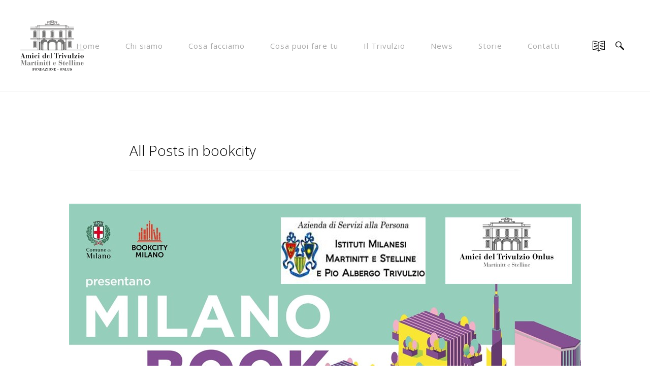

--- FILE ---
content_type: text/html; charset=UTF-8
request_url: https://www.amicideltrivulzio.it/tag/bookcity/
body_size: 35301
content:
<!DOCTYPE html>
<html lang="it-IT" data-version="3.0.9">
	<head>
		<meta charset="UTF-8" /><script type="text/javascript">(window.NREUM||(NREUM={})).init={ajax:{deny_list:["bam.nr-data.net"]},feature_flags:["soft_nav"]};(window.NREUM||(NREUM={})).loader_config={licenseKey:"855b43bfa7",applicationID:"314144932",browserID:"691269550"};;/*! For license information please see nr-loader-rum-1.308.0.min.js.LICENSE.txt */
(()=>{var e,t,r={163:(e,t,r)=>{"use strict";r.d(t,{j:()=>E});var n=r(384),i=r(1741);var a=r(2555);r(860).K7.genericEvents;const s="experimental.resources",o="register",c=e=>{if(!e||"string"!=typeof e)return!1;try{document.createDocumentFragment().querySelector(e)}catch{return!1}return!0};var d=r(2614),u=r(944),l=r(8122);const f="[data-nr-mask]",g=e=>(0,l.a)(e,(()=>{const e={feature_flags:[],experimental:{allow_registered_children:!1,resources:!1},mask_selector:"*",block_selector:"[data-nr-block]",mask_input_options:{color:!1,date:!1,"datetime-local":!1,email:!1,month:!1,number:!1,range:!1,search:!1,tel:!1,text:!1,time:!1,url:!1,week:!1,textarea:!1,select:!1,password:!0}};return{ajax:{deny_list:void 0,block_internal:!0,enabled:!0,autoStart:!0},api:{get allow_registered_children(){return e.feature_flags.includes(o)||e.experimental.allow_registered_children},set allow_registered_children(t){e.experimental.allow_registered_children=t},duplicate_registered_data:!1},browser_consent_mode:{enabled:!1},distributed_tracing:{enabled:void 0,exclude_newrelic_header:void 0,cors_use_newrelic_header:void 0,cors_use_tracecontext_headers:void 0,allowed_origins:void 0},get feature_flags(){return e.feature_flags},set feature_flags(t){e.feature_flags=t},generic_events:{enabled:!0,autoStart:!0},harvest:{interval:30},jserrors:{enabled:!0,autoStart:!0},logging:{enabled:!0,autoStart:!0},metrics:{enabled:!0,autoStart:!0},obfuscate:void 0,page_action:{enabled:!0},page_view_event:{enabled:!0,autoStart:!0},page_view_timing:{enabled:!0,autoStart:!0},performance:{capture_marks:!1,capture_measures:!1,capture_detail:!0,resources:{get enabled(){return e.feature_flags.includes(s)||e.experimental.resources},set enabled(t){e.experimental.resources=t},asset_types:[],first_party_domains:[],ignore_newrelic:!0}},privacy:{cookies_enabled:!0},proxy:{assets:void 0,beacon:void 0},session:{expiresMs:d.wk,inactiveMs:d.BB},session_replay:{autoStart:!0,enabled:!1,preload:!1,sampling_rate:10,error_sampling_rate:100,collect_fonts:!1,inline_images:!1,fix_stylesheets:!0,mask_all_inputs:!0,get mask_text_selector(){return e.mask_selector},set mask_text_selector(t){c(t)?e.mask_selector="".concat(t,",").concat(f):""===t||null===t?e.mask_selector=f:(0,u.R)(5,t)},get block_class(){return"nr-block"},get ignore_class(){return"nr-ignore"},get mask_text_class(){return"nr-mask"},get block_selector(){return e.block_selector},set block_selector(t){c(t)?e.block_selector+=",".concat(t):""!==t&&(0,u.R)(6,t)},get mask_input_options(){return e.mask_input_options},set mask_input_options(t){t&&"object"==typeof t?e.mask_input_options={...t,password:!0}:(0,u.R)(7,t)}},session_trace:{enabled:!0,autoStart:!0},soft_navigations:{enabled:!0,autoStart:!0},spa:{enabled:!0,autoStart:!0},ssl:void 0,user_actions:{enabled:!0,elementAttributes:["id","className","tagName","type"]}}})());var p=r(6154),m=r(9324);let h=0;const v={buildEnv:m.F3,distMethod:m.Xs,version:m.xv,originTime:p.WN},b={consented:!1},y={appMetadata:{},get consented(){return this.session?.state?.consent||b.consented},set consented(e){b.consented=e},customTransaction:void 0,denyList:void 0,disabled:!1,harvester:void 0,isolatedBacklog:!1,isRecording:!1,loaderType:void 0,maxBytes:3e4,obfuscator:void 0,onerror:void 0,ptid:void 0,releaseIds:{},session:void 0,timeKeeper:void 0,registeredEntities:[],jsAttributesMetadata:{bytes:0},get harvestCount(){return++h}},_=e=>{const t=(0,l.a)(e,y),r=Object.keys(v).reduce((e,t)=>(e[t]={value:v[t],writable:!1,configurable:!0,enumerable:!0},e),{});return Object.defineProperties(t,r)};var w=r(5701);const x=e=>{const t=e.startsWith("http");e+="/",r.p=t?e:"https://"+e};var R=r(7836),k=r(3241);const A={accountID:void 0,trustKey:void 0,agentID:void 0,licenseKey:void 0,applicationID:void 0,xpid:void 0},S=e=>(0,l.a)(e,A),T=new Set;function E(e,t={},r,s){let{init:o,info:c,loader_config:d,runtime:u={},exposed:l=!0}=t;if(!c){const e=(0,n.pV)();o=e.init,c=e.info,d=e.loader_config}e.init=g(o||{}),e.loader_config=S(d||{}),c.jsAttributes??={},p.bv&&(c.jsAttributes.isWorker=!0),e.info=(0,a.D)(c);const f=e.init,m=[c.beacon,c.errorBeacon];T.has(e.agentIdentifier)||(f.proxy.assets&&(x(f.proxy.assets),m.push(f.proxy.assets)),f.proxy.beacon&&m.push(f.proxy.beacon),e.beacons=[...m],function(e){const t=(0,n.pV)();Object.getOwnPropertyNames(i.W.prototype).forEach(r=>{const n=i.W.prototype[r];if("function"!=typeof n||"constructor"===n)return;let a=t[r];e[r]&&!1!==e.exposed&&"micro-agent"!==e.runtime?.loaderType&&(t[r]=(...t)=>{const n=e[r](...t);return a?a(...t):n})})}(e),(0,n.US)("activatedFeatures",w.B)),u.denyList=[...f.ajax.deny_list||[],...f.ajax.block_internal?m:[]],u.ptid=e.agentIdentifier,u.loaderType=r,e.runtime=_(u),T.has(e.agentIdentifier)||(e.ee=R.ee.get(e.agentIdentifier),e.exposed=l,(0,k.W)({agentIdentifier:e.agentIdentifier,drained:!!w.B?.[e.agentIdentifier],type:"lifecycle",name:"initialize",feature:void 0,data:e.config})),T.add(e.agentIdentifier)}},384:(e,t,r)=>{"use strict";r.d(t,{NT:()=>s,US:()=>u,Zm:()=>o,bQ:()=>d,dV:()=>c,pV:()=>l});var n=r(6154),i=r(1863),a=r(1910);const s={beacon:"bam.nr-data.net",errorBeacon:"bam.nr-data.net"};function o(){return n.gm.NREUM||(n.gm.NREUM={}),void 0===n.gm.newrelic&&(n.gm.newrelic=n.gm.NREUM),n.gm.NREUM}function c(){let e=o();return e.o||(e.o={ST:n.gm.setTimeout,SI:n.gm.setImmediate||n.gm.setInterval,CT:n.gm.clearTimeout,XHR:n.gm.XMLHttpRequest,REQ:n.gm.Request,EV:n.gm.Event,PR:n.gm.Promise,MO:n.gm.MutationObserver,FETCH:n.gm.fetch,WS:n.gm.WebSocket},(0,a.i)(...Object.values(e.o))),e}function d(e,t){let r=o();r.initializedAgents??={},t.initializedAt={ms:(0,i.t)(),date:new Date},r.initializedAgents[e]=t}function u(e,t){o()[e]=t}function l(){return function(){let e=o();const t=e.info||{};e.info={beacon:s.beacon,errorBeacon:s.errorBeacon,...t}}(),function(){let e=o();const t=e.init||{};e.init={...t}}(),c(),function(){let e=o();const t=e.loader_config||{};e.loader_config={...t}}(),o()}},782:(e,t,r)=>{"use strict";r.d(t,{T:()=>n});const n=r(860).K7.pageViewTiming},860:(e,t,r)=>{"use strict";r.d(t,{$J:()=>u,K7:()=>c,P3:()=>d,XX:()=>i,Yy:()=>o,df:()=>a,qY:()=>n,v4:()=>s});const n="events",i="jserrors",a="browser/blobs",s="rum",o="browser/logs",c={ajax:"ajax",genericEvents:"generic_events",jserrors:i,logging:"logging",metrics:"metrics",pageAction:"page_action",pageViewEvent:"page_view_event",pageViewTiming:"page_view_timing",sessionReplay:"session_replay",sessionTrace:"session_trace",softNav:"soft_navigations",spa:"spa"},d={[c.pageViewEvent]:1,[c.pageViewTiming]:2,[c.metrics]:3,[c.jserrors]:4,[c.spa]:5,[c.ajax]:6,[c.sessionTrace]:7,[c.softNav]:8,[c.sessionReplay]:9,[c.logging]:10,[c.genericEvents]:11},u={[c.pageViewEvent]:s,[c.pageViewTiming]:n,[c.ajax]:n,[c.spa]:n,[c.softNav]:n,[c.metrics]:i,[c.jserrors]:i,[c.sessionTrace]:a,[c.sessionReplay]:a,[c.logging]:o,[c.genericEvents]:"ins"}},944:(e,t,r)=>{"use strict";r.d(t,{R:()=>i});var n=r(3241);function i(e,t){"function"==typeof console.debug&&(console.debug("New Relic Warning: https://github.com/newrelic/newrelic-browser-agent/blob/main/docs/warning-codes.md#".concat(e),t),(0,n.W)({agentIdentifier:null,drained:null,type:"data",name:"warn",feature:"warn",data:{code:e,secondary:t}}))}},1687:(e,t,r)=>{"use strict";r.d(t,{Ak:()=>d,Ze:()=>f,x3:()=>u});var n=r(3241),i=r(7836),a=r(3606),s=r(860),o=r(2646);const c={};function d(e,t){const r={staged:!1,priority:s.P3[t]||0};l(e),c[e].get(t)||c[e].set(t,r)}function u(e,t){e&&c[e]&&(c[e].get(t)&&c[e].delete(t),p(e,t,!1),c[e].size&&g(e))}function l(e){if(!e)throw new Error("agentIdentifier required");c[e]||(c[e]=new Map)}function f(e="",t="feature",r=!1){if(l(e),!e||!c[e].get(t)||r)return p(e,t);c[e].get(t).staged=!0,g(e)}function g(e){const t=Array.from(c[e]);t.every(([e,t])=>t.staged)&&(t.sort((e,t)=>e[1].priority-t[1].priority),t.forEach(([t])=>{c[e].delete(t),p(e,t)}))}function p(e,t,r=!0){const s=e?i.ee.get(e):i.ee,c=a.i.handlers;if(!s.aborted&&s.backlog&&c){if((0,n.W)({agentIdentifier:e,type:"lifecycle",name:"drain",feature:t}),r){const e=s.backlog[t],r=c[t];if(r){for(let t=0;e&&t<e.length;++t)m(e[t],r);Object.entries(r).forEach(([e,t])=>{Object.values(t||{}).forEach(t=>{t[0]?.on&&t[0]?.context()instanceof o.y&&t[0].on(e,t[1])})})}}s.isolatedBacklog||delete c[t],s.backlog[t]=null,s.emit("drain-"+t,[])}}function m(e,t){var r=e[1];Object.values(t[r]||{}).forEach(t=>{var r=e[0];if(t[0]===r){var n=t[1],i=e[3],a=e[2];n.apply(i,a)}})}},1738:(e,t,r)=>{"use strict";r.d(t,{U:()=>g,Y:()=>f});var n=r(3241),i=r(9908),a=r(1863),s=r(944),o=r(5701),c=r(3969),d=r(8362),u=r(860),l=r(4261);function f(e,t,r,a){const f=a||r;!f||f[e]&&f[e]!==d.d.prototype[e]||(f[e]=function(){(0,i.p)(c.xV,["API/"+e+"/called"],void 0,u.K7.metrics,r.ee),(0,n.W)({agentIdentifier:r.agentIdentifier,drained:!!o.B?.[r.agentIdentifier],type:"data",name:"api",feature:l.Pl+e,data:{}});try{return t.apply(this,arguments)}catch(e){(0,s.R)(23,e)}})}function g(e,t,r,n,s){const o=e.info;null===r?delete o.jsAttributes[t]:o.jsAttributes[t]=r,(s||null===r)&&(0,i.p)(l.Pl+n,[(0,a.t)(),t,r],void 0,"session",e.ee)}},1741:(e,t,r)=>{"use strict";r.d(t,{W:()=>a});var n=r(944),i=r(4261);class a{#e(e,...t){if(this[e]!==a.prototype[e])return this[e](...t);(0,n.R)(35,e)}addPageAction(e,t){return this.#e(i.hG,e,t)}register(e){return this.#e(i.eY,e)}recordCustomEvent(e,t){return this.#e(i.fF,e,t)}setPageViewName(e,t){return this.#e(i.Fw,e,t)}setCustomAttribute(e,t,r){return this.#e(i.cD,e,t,r)}noticeError(e,t){return this.#e(i.o5,e,t)}setUserId(e,t=!1){return this.#e(i.Dl,e,t)}setApplicationVersion(e){return this.#e(i.nb,e)}setErrorHandler(e){return this.#e(i.bt,e)}addRelease(e,t){return this.#e(i.k6,e,t)}log(e,t){return this.#e(i.$9,e,t)}start(){return this.#e(i.d3)}finished(e){return this.#e(i.BL,e)}recordReplay(){return this.#e(i.CH)}pauseReplay(){return this.#e(i.Tb)}addToTrace(e){return this.#e(i.U2,e)}setCurrentRouteName(e){return this.#e(i.PA,e)}interaction(e){return this.#e(i.dT,e)}wrapLogger(e,t,r){return this.#e(i.Wb,e,t,r)}measure(e,t){return this.#e(i.V1,e,t)}consent(e){return this.#e(i.Pv,e)}}},1863:(e,t,r)=>{"use strict";function n(){return Math.floor(performance.now())}r.d(t,{t:()=>n})},1910:(e,t,r)=>{"use strict";r.d(t,{i:()=>a});var n=r(944);const i=new Map;function a(...e){return e.every(e=>{if(i.has(e))return i.get(e);const t="function"==typeof e?e.toString():"",r=t.includes("[native code]"),a=t.includes("nrWrapper");return r||a||(0,n.R)(64,e?.name||t),i.set(e,r),r})}},2555:(e,t,r)=>{"use strict";r.d(t,{D:()=>o,f:()=>s});var n=r(384),i=r(8122);const a={beacon:n.NT.beacon,errorBeacon:n.NT.errorBeacon,licenseKey:void 0,applicationID:void 0,sa:void 0,queueTime:void 0,applicationTime:void 0,ttGuid:void 0,user:void 0,account:void 0,product:void 0,extra:void 0,jsAttributes:{},userAttributes:void 0,atts:void 0,transactionName:void 0,tNamePlain:void 0};function s(e){try{return!!e.licenseKey&&!!e.errorBeacon&&!!e.applicationID}catch(e){return!1}}const o=e=>(0,i.a)(e,a)},2614:(e,t,r)=>{"use strict";r.d(t,{BB:()=>s,H3:()=>n,g:()=>d,iL:()=>c,tS:()=>o,uh:()=>i,wk:()=>a});const n="NRBA",i="SESSION",a=144e5,s=18e5,o={STARTED:"session-started",PAUSE:"session-pause",RESET:"session-reset",RESUME:"session-resume",UPDATE:"session-update"},c={SAME_TAB:"same-tab",CROSS_TAB:"cross-tab"},d={OFF:0,FULL:1,ERROR:2}},2646:(e,t,r)=>{"use strict";r.d(t,{y:()=>n});class n{constructor(e){this.contextId=e}}},2843:(e,t,r)=>{"use strict";r.d(t,{G:()=>a,u:()=>i});var n=r(3878);function i(e,t=!1,r,i){(0,n.DD)("visibilitychange",function(){if(t)return void("hidden"===document.visibilityState&&e());e(document.visibilityState)},r,i)}function a(e,t,r){(0,n.sp)("pagehide",e,t,r)}},3241:(e,t,r)=>{"use strict";r.d(t,{W:()=>a});var n=r(6154);const i="newrelic";function a(e={}){try{n.gm.dispatchEvent(new CustomEvent(i,{detail:e}))}catch(e){}}},3606:(e,t,r)=>{"use strict";r.d(t,{i:()=>a});var n=r(9908);a.on=s;var i=a.handlers={};function a(e,t,r,a){s(a||n.d,i,e,t,r)}function s(e,t,r,i,a){a||(a="feature"),e||(e=n.d);var s=t[a]=t[a]||{};(s[r]=s[r]||[]).push([e,i])}},3878:(e,t,r)=>{"use strict";function n(e,t){return{capture:e,passive:!1,signal:t}}function i(e,t,r=!1,i){window.addEventListener(e,t,n(r,i))}function a(e,t,r=!1,i){document.addEventListener(e,t,n(r,i))}r.d(t,{DD:()=>a,jT:()=>n,sp:()=>i})},3969:(e,t,r)=>{"use strict";r.d(t,{TZ:()=>n,XG:()=>o,rs:()=>i,xV:()=>s,z_:()=>a});const n=r(860).K7.metrics,i="sm",a="cm",s="storeSupportabilityMetrics",o="storeEventMetrics"},4234:(e,t,r)=>{"use strict";r.d(t,{W:()=>a});var n=r(7836),i=r(1687);class a{constructor(e,t){this.agentIdentifier=e,this.ee=n.ee.get(e),this.featureName=t,this.blocked=!1}deregisterDrain(){(0,i.x3)(this.agentIdentifier,this.featureName)}}},4261:(e,t,r)=>{"use strict";r.d(t,{$9:()=>d,BL:()=>o,CH:()=>g,Dl:()=>_,Fw:()=>y,PA:()=>h,Pl:()=>n,Pv:()=>k,Tb:()=>l,U2:()=>a,V1:()=>R,Wb:()=>x,bt:()=>b,cD:()=>v,d3:()=>w,dT:()=>c,eY:()=>p,fF:()=>f,hG:()=>i,k6:()=>s,nb:()=>m,o5:()=>u});const n="api-",i="addPageAction",a="addToTrace",s="addRelease",o="finished",c="interaction",d="log",u="noticeError",l="pauseReplay",f="recordCustomEvent",g="recordReplay",p="register",m="setApplicationVersion",h="setCurrentRouteName",v="setCustomAttribute",b="setErrorHandler",y="setPageViewName",_="setUserId",w="start",x="wrapLogger",R="measure",k="consent"},5289:(e,t,r)=>{"use strict";r.d(t,{GG:()=>s,Qr:()=>c,sB:()=>o});var n=r(3878),i=r(6389);function a(){return"undefined"==typeof document||"complete"===document.readyState}function s(e,t){if(a())return e();const r=(0,i.J)(e),s=setInterval(()=>{a()&&(clearInterval(s),r())},500);(0,n.sp)("load",r,t)}function o(e){if(a())return e();(0,n.DD)("DOMContentLoaded",e)}function c(e){if(a())return e();(0,n.sp)("popstate",e)}},5607:(e,t,r)=>{"use strict";r.d(t,{W:()=>n});const n=(0,r(9566).bz)()},5701:(e,t,r)=>{"use strict";r.d(t,{B:()=>a,t:()=>s});var n=r(3241);const i=new Set,a={};function s(e,t){const r=t.agentIdentifier;a[r]??={},e&&"object"==typeof e&&(i.has(r)||(t.ee.emit("rumresp",[e]),a[r]=e,i.add(r),(0,n.W)({agentIdentifier:r,loaded:!0,drained:!0,type:"lifecycle",name:"load",feature:void 0,data:e})))}},6154:(e,t,r)=>{"use strict";r.d(t,{OF:()=>c,RI:()=>i,WN:()=>u,bv:()=>a,eN:()=>l,gm:()=>s,mw:()=>o,sb:()=>d});var n=r(1863);const i="undefined"!=typeof window&&!!window.document,a="undefined"!=typeof WorkerGlobalScope&&("undefined"!=typeof self&&self instanceof WorkerGlobalScope&&self.navigator instanceof WorkerNavigator||"undefined"!=typeof globalThis&&globalThis instanceof WorkerGlobalScope&&globalThis.navigator instanceof WorkerNavigator),s=i?window:"undefined"!=typeof WorkerGlobalScope&&("undefined"!=typeof self&&self instanceof WorkerGlobalScope&&self||"undefined"!=typeof globalThis&&globalThis instanceof WorkerGlobalScope&&globalThis),o=Boolean("hidden"===s?.document?.visibilityState),c=/iPad|iPhone|iPod/.test(s.navigator?.userAgent),d=c&&"undefined"==typeof SharedWorker,u=((()=>{const e=s.navigator?.userAgent?.match(/Firefox[/\s](\d+\.\d+)/);Array.isArray(e)&&e.length>=2&&e[1]})(),Date.now()-(0,n.t)()),l=()=>"undefined"!=typeof PerformanceNavigationTiming&&s?.performance?.getEntriesByType("navigation")?.[0]?.responseStart},6389:(e,t,r)=>{"use strict";function n(e,t=500,r={}){const n=r?.leading||!1;let i;return(...r)=>{n&&void 0===i&&(e.apply(this,r),i=setTimeout(()=>{i=clearTimeout(i)},t)),n||(clearTimeout(i),i=setTimeout(()=>{e.apply(this,r)},t))}}function i(e){let t=!1;return(...r)=>{t||(t=!0,e.apply(this,r))}}r.d(t,{J:()=>i,s:()=>n})},6630:(e,t,r)=>{"use strict";r.d(t,{T:()=>n});const n=r(860).K7.pageViewEvent},7699:(e,t,r)=>{"use strict";r.d(t,{It:()=>a,KC:()=>o,No:()=>i,qh:()=>s});var n=r(860);const i=16e3,a=1e6,s="SESSION_ERROR",o={[n.K7.logging]:!0,[n.K7.genericEvents]:!1,[n.K7.jserrors]:!1,[n.K7.ajax]:!1}},7836:(e,t,r)=>{"use strict";r.d(t,{P:()=>o,ee:()=>c});var n=r(384),i=r(8990),a=r(2646),s=r(5607);const o="nr@context:".concat(s.W),c=function e(t,r){var n={},s={},u={},l=!1;try{l=16===r.length&&d.initializedAgents?.[r]?.runtime.isolatedBacklog}catch(e){}var f={on:p,addEventListener:p,removeEventListener:function(e,t){var r=n[e];if(!r)return;for(var i=0;i<r.length;i++)r[i]===t&&r.splice(i,1)},emit:function(e,r,n,i,a){!1!==a&&(a=!0);if(c.aborted&&!i)return;t&&a&&t.emit(e,r,n);var o=g(n);m(e).forEach(e=>{e.apply(o,r)});var d=v()[s[e]];d&&d.push([f,e,r,o]);return o},get:h,listeners:m,context:g,buffer:function(e,t){const r=v();if(t=t||"feature",f.aborted)return;Object.entries(e||{}).forEach(([e,n])=>{s[n]=t,t in r||(r[t]=[])})},abort:function(){f._aborted=!0,Object.keys(f.backlog).forEach(e=>{delete f.backlog[e]})},isBuffering:function(e){return!!v()[s[e]]},debugId:r,backlog:l?{}:t&&"object"==typeof t.backlog?t.backlog:{},isolatedBacklog:l};return Object.defineProperty(f,"aborted",{get:()=>{let e=f._aborted||!1;return e||(t&&(e=t.aborted),e)}}),f;function g(e){return e&&e instanceof a.y?e:e?(0,i.I)(e,o,()=>new a.y(o)):new a.y(o)}function p(e,t){n[e]=m(e).concat(t)}function m(e){return n[e]||[]}function h(t){return u[t]=u[t]||e(f,t)}function v(){return f.backlog}}(void 0,"globalEE"),d=(0,n.Zm)();d.ee||(d.ee=c)},8122:(e,t,r)=>{"use strict";r.d(t,{a:()=>i});var n=r(944);function i(e,t){try{if(!e||"object"!=typeof e)return(0,n.R)(3);if(!t||"object"!=typeof t)return(0,n.R)(4);const r=Object.create(Object.getPrototypeOf(t),Object.getOwnPropertyDescriptors(t)),a=0===Object.keys(r).length?e:r;for(let s in a)if(void 0!==e[s])try{if(null===e[s]){r[s]=null;continue}Array.isArray(e[s])&&Array.isArray(t[s])?r[s]=Array.from(new Set([...e[s],...t[s]])):"object"==typeof e[s]&&"object"==typeof t[s]?r[s]=i(e[s],t[s]):r[s]=e[s]}catch(e){r[s]||(0,n.R)(1,e)}return r}catch(e){(0,n.R)(2,e)}}},8362:(e,t,r)=>{"use strict";r.d(t,{d:()=>a});var n=r(9566),i=r(1741);class a extends i.W{agentIdentifier=(0,n.LA)(16)}},8374:(e,t,r)=>{r.nc=(()=>{try{return document?.currentScript?.nonce}catch(e){}return""})()},8990:(e,t,r)=>{"use strict";r.d(t,{I:()=>i});var n=Object.prototype.hasOwnProperty;function i(e,t,r){if(n.call(e,t))return e[t];var i=r();if(Object.defineProperty&&Object.keys)try{return Object.defineProperty(e,t,{value:i,writable:!0,enumerable:!1}),i}catch(e){}return e[t]=i,i}},9324:(e,t,r)=>{"use strict";r.d(t,{F3:()=>i,Xs:()=>a,xv:()=>n});const n="1.308.0",i="PROD",a="CDN"},9566:(e,t,r)=>{"use strict";r.d(t,{LA:()=>o,bz:()=>s});var n=r(6154);const i="xxxxxxxx-xxxx-4xxx-yxxx-xxxxxxxxxxxx";function a(e,t){return e?15&e[t]:16*Math.random()|0}function s(){const e=n.gm?.crypto||n.gm?.msCrypto;let t,r=0;return e&&e.getRandomValues&&(t=e.getRandomValues(new Uint8Array(30))),i.split("").map(e=>"x"===e?a(t,r++).toString(16):"y"===e?(3&a()|8).toString(16):e).join("")}function o(e){const t=n.gm?.crypto||n.gm?.msCrypto;let r,i=0;t&&t.getRandomValues&&(r=t.getRandomValues(new Uint8Array(e)));const s=[];for(var o=0;o<e;o++)s.push(a(r,i++).toString(16));return s.join("")}},9908:(e,t,r)=>{"use strict";r.d(t,{d:()=>n,p:()=>i});var n=r(7836).ee.get("handle");function i(e,t,r,i,a){a?(a.buffer([e],i),a.emit(e,t,r)):(n.buffer([e],i),n.emit(e,t,r))}}},n={};function i(e){var t=n[e];if(void 0!==t)return t.exports;var a=n[e]={exports:{}};return r[e](a,a.exports,i),a.exports}i.m=r,i.d=(e,t)=>{for(var r in t)i.o(t,r)&&!i.o(e,r)&&Object.defineProperty(e,r,{enumerable:!0,get:t[r]})},i.f={},i.e=e=>Promise.all(Object.keys(i.f).reduce((t,r)=>(i.f[r](e,t),t),[])),i.u=e=>"nr-rum-1.308.0.min.js",i.o=(e,t)=>Object.prototype.hasOwnProperty.call(e,t),e={},t="NRBA-1.308.0.PROD:",i.l=(r,n,a,s)=>{if(e[r])e[r].push(n);else{var o,c;if(void 0!==a)for(var d=document.getElementsByTagName("script"),u=0;u<d.length;u++){var l=d[u];if(l.getAttribute("src")==r||l.getAttribute("data-webpack")==t+a){o=l;break}}if(!o){c=!0;var f={296:"sha512-+MIMDsOcckGXa1EdWHqFNv7P+JUkd5kQwCBr3KE6uCvnsBNUrdSt4a/3/L4j4TxtnaMNjHpza2/erNQbpacJQA=="};(o=document.createElement("script")).charset="utf-8",i.nc&&o.setAttribute("nonce",i.nc),o.setAttribute("data-webpack",t+a),o.src=r,0!==o.src.indexOf(window.location.origin+"/")&&(o.crossOrigin="anonymous"),f[s]&&(o.integrity=f[s])}e[r]=[n];var g=(t,n)=>{o.onerror=o.onload=null,clearTimeout(p);var i=e[r];if(delete e[r],o.parentNode&&o.parentNode.removeChild(o),i&&i.forEach(e=>e(n)),t)return t(n)},p=setTimeout(g.bind(null,void 0,{type:"timeout",target:o}),12e4);o.onerror=g.bind(null,o.onerror),o.onload=g.bind(null,o.onload),c&&document.head.appendChild(o)}},i.r=e=>{"undefined"!=typeof Symbol&&Symbol.toStringTag&&Object.defineProperty(e,Symbol.toStringTag,{value:"Module"}),Object.defineProperty(e,"__esModule",{value:!0})},i.p="https://js-agent.newrelic.com/",(()=>{var e={374:0,840:0};i.f.j=(t,r)=>{var n=i.o(e,t)?e[t]:void 0;if(0!==n)if(n)r.push(n[2]);else{var a=new Promise((r,i)=>n=e[t]=[r,i]);r.push(n[2]=a);var s=i.p+i.u(t),o=new Error;i.l(s,r=>{if(i.o(e,t)&&(0!==(n=e[t])&&(e[t]=void 0),n)){var a=r&&("load"===r.type?"missing":r.type),s=r&&r.target&&r.target.src;o.message="Loading chunk "+t+" failed: ("+a+": "+s+")",o.name="ChunkLoadError",o.type=a,o.request=s,n[1](o)}},"chunk-"+t,t)}};var t=(t,r)=>{var n,a,[s,o,c]=r,d=0;if(s.some(t=>0!==e[t])){for(n in o)i.o(o,n)&&(i.m[n]=o[n]);if(c)c(i)}for(t&&t(r);d<s.length;d++)a=s[d],i.o(e,a)&&e[a]&&e[a][0](),e[a]=0},r=self["webpackChunk:NRBA-1.308.0.PROD"]=self["webpackChunk:NRBA-1.308.0.PROD"]||[];r.forEach(t.bind(null,0)),r.push=t.bind(null,r.push.bind(r))})(),(()=>{"use strict";i(8374);var e=i(8362),t=i(860);const r=Object.values(t.K7);var n=i(163);var a=i(9908),s=i(1863),o=i(4261),c=i(1738);var d=i(1687),u=i(4234),l=i(5289),f=i(6154),g=i(944),p=i(384);const m=e=>f.RI&&!0===e?.privacy.cookies_enabled;function h(e){return!!(0,p.dV)().o.MO&&m(e)&&!0===e?.session_trace.enabled}var v=i(6389),b=i(7699);class y extends u.W{constructor(e,t){super(e.agentIdentifier,t),this.agentRef=e,this.abortHandler=void 0,this.featAggregate=void 0,this.loadedSuccessfully=void 0,this.onAggregateImported=new Promise(e=>{this.loadedSuccessfully=e}),this.deferred=Promise.resolve(),!1===e.init[this.featureName].autoStart?this.deferred=new Promise((t,r)=>{this.ee.on("manual-start-all",(0,v.J)(()=>{(0,d.Ak)(e.agentIdentifier,this.featureName),t()}))}):(0,d.Ak)(e.agentIdentifier,t)}importAggregator(e,t,r={}){if(this.featAggregate)return;const n=async()=>{let n;await this.deferred;try{if(m(e.init)){const{setupAgentSession:t}=await i.e(296).then(i.bind(i,3305));n=t(e)}}catch(e){(0,g.R)(20,e),this.ee.emit("internal-error",[e]),(0,a.p)(b.qh,[e],void 0,this.featureName,this.ee)}try{if(!this.#t(this.featureName,n,e.init))return(0,d.Ze)(this.agentIdentifier,this.featureName),void this.loadedSuccessfully(!1);const{Aggregate:i}=await t();this.featAggregate=new i(e,r),e.runtime.harvester.initializedAggregates.push(this.featAggregate),this.loadedSuccessfully(!0)}catch(e){(0,g.R)(34,e),this.abortHandler?.(),(0,d.Ze)(this.agentIdentifier,this.featureName,!0),this.loadedSuccessfully(!1),this.ee&&this.ee.abort()}};f.RI?(0,l.GG)(()=>n(),!0):n()}#t(e,r,n){if(this.blocked)return!1;switch(e){case t.K7.sessionReplay:return h(n)&&!!r;case t.K7.sessionTrace:return!!r;default:return!0}}}var _=i(6630),w=i(2614),x=i(3241);class R extends y{static featureName=_.T;constructor(e){var t;super(e,_.T),this.setupInspectionEvents(e.agentIdentifier),t=e,(0,c.Y)(o.Fw,function(e,r){"string"==typeof e&&("/"!==e.charAt(0)&&(e="/"+e),t.runtime.customTransaction=(r||"http://custom.transaction")+e,(0,a.p)(o.Pl+o.Fw,[(0,s.t)()],void 0,void 0,t.ee))},t),this.importAggregator(e,()=>i.e(296).then(i.bind(i,3943)))}setupInspectionEvents(e){const t=(t,r)=>{t&&(0,x.W)({agentIdentifier:e,timeStamp:t.timeStamp,loaded:"complete"===t.target.readyState,type:"window",name:r,data:t.target.location+""})};(0,l.sB)(e=>{t(e,"DOMContentLoaded")}),(0,l.GG)(e=>{t(e,"load")}),(0,l.Qr)(e=>{t(e,"navigate")}),this.ee.on(w.tS.UPDATE,(t,r)=>{(0,x.W)({agentIdentifier:e,type:"lifecycle",name:"session",data:r})})}}class k extends e.d{constructor(e){var t;(super(),f.gm)?(this.features={},(0,p.bQ)(this.agentIdentifier,this),this.desiredFeatures=new Set(e.features||[]),this.desiredFeatures.add(R),(0,n.j)(this,e,e.loaderType||"agent"),t=this,(0,c.Y)(o.cD,function(e,r,n=!1){if("string"==typeof e){if(["string","number","boolean"].includes(typeof r)||null===r)return(0,c.U)(t,e,r,o.cD,n);(0,g.R)(40,typeof r)}else(0,g.R)(39,typeof e)},t),function(e){(0,c.Y)(o.Dl,function(t,r=!1){if("string"!=typeof t&&null!==t)return void(0,g.R)(41,typeof t);const n=e.info.jsAttributes["enduser.id"];r&&null!=n&&n!==t?(0,a.p)(o.Pl+"setUserIdAndResetSession",[t],void 0,"session",e.ee):(0,c.U)(e,"enduser.id",t,o.Dl,!0)},e)}(this),function(e){(0,c.Y)(o.nb,function(t){if("string"==typeof t||null===t)return(0,c.U)(e,"application.version",t,o.nb,!1);(0,g.R)(42,typeof t)},e)}(this),function(e){(0,c.Y)(o.d3,function(){e.ee.emit("manual-start-all")},e)}(this),function(e){(0,c.Y)(o.Pv,function(t=!0){if("boolean"==typeof t){if((0,a.p)(o.Pl+o.Pv,[t],void 0,"session",e.ee),e.runtime.consented=t,t){const t=e.features.page_view_event;t.onAggregateImported.then(e=>{const r=t.featAggregate;e&&!r.sentRum&&r.sendRum()})}}else(0,g.R)(65,typeof t)},e)}(this),this.run()):(0,g.R)(21)}get config(){return{info:this.info,init:this.init,loader_config:this.loader_config,runtime:this.runtime}}get api(){return this}run(){try{const e=function(e){const t={};return r.forEach(r=>{t[r]=!!e[r]?.enabled}),t}(this.init),n=[...this.desiredFeatures];n.sort((e,r)=>t.P3[e.featureName]-t.P3[r.featureName]),n.forEach(r=>{if(!e[r.featureName]&&r.featureName!==t.K7.pageViewEvent)return;if(r.featureName===t.K7.spa)return void(0,g.R)(67);const n=function(e){switch(e){case t.K7.ajax:return[t.K7.jserrors];case t.K7.sessionTrace:return[t.K7.ajax,t.K7.pageViewEvent];case t.K7.sessionReplay:return[t.K7.sessionTrace];case t.K7.pageViewTiming:return[t.K7.pageViewEvent];default:return[]}}(r.featureName).filter(e=>!(e in this.features));n.length>0&&(0,g.R)(36,{targetFeature:r.featureName,missingDependencies:n}),this.features[r.featureName]=new r(this)})}catch(e){(0,g.R)(22,e);for(const e in this.features)this.features[e].abortHandler?.();const t=(0,p.Zm)();delete t.initializedAgents[this.agentIdentifier]?.features,delete this.sharedAggregator;return t.ee.get(this.agentIdentifier).abort(),!1}}}var A=i(2843),S=i(782);class T extends y{static featureName=S.T;constructor(e){super(e,S.T),f.RI&&((0,A.u)(()=>(0,a.p)("docHidden",[(0,s.t)()],void 0,S.T,this.ee),!0),(0,A.G)(()=>(0,a.p)("winPagehide",[(0,s.t)()],void 0,S.T,this.ee)),this.importAggregator(e,()=>i.e(296).then(i.bind(i,2117))))}}var E=i(3969);class I extends y{static featureName=E.TZ;constructor(e){super(e,E.TZ),f.RI&&document.addEventListener("securitypolicyviolation",e=>{(0,a.p)(E.xV,["Generic/CSPViolation/Detected"],void 0,this.featureName,this.ee)}),this.importAggregator(e,()=>i.e(296).then(i.bind(i,9623)))}}new k({features:[R,T,I],loaderType:"lite"})})()})();</script>
		<meta name="viewport" content="width=device-width, initial-scale=1.0, maximum-scale=1.0" />
		<meta name="description" content="">
		<title>Amici del Trivulzio &rsaquo; bookcity</title>
		<link rel="pingback" href="https://www.amicideltrivulzio.it/xmlrpc.php" />
		<!--[if lt IE 9]><script src="http://html5shim.googlecode.com/svn/trunk/html5.js"></script><![endif]-->
		<link type="text/css" rel="stylesheet" href="https://www.amicideltrivulzio.it/wp-content/themes/semplice/css/reset.css">
		<link data-fontset-id="ce-fontset" href="https://fonts.googleapis.com/css?family=Open+Sans:300,300i,400,400i,600,600i,700,700i|Playfair+Display:400,400i,700,700i,900,900i" rel="stylesheet"><style id="ce-fontset" type="text/css">.light { font-family: "Open Sans", Helvetica, Arial, sans-serif !important; font-style: normal; font-weight: 300; }.light_italic { font-family: "Open Sans", Helvetica, Arial, sans-serif !important; font-style: italic; font-weight: 300; }body, textarea, input { font-family: "Open Sans", Helvetica, Arial, sans-serif !important; font-style: normal; font-weight: 400;}.regular { font-family: "Open Sans", Helvetica, Arial, sans-serif !important; font-style: normal; font-weight: 400; }.regular_italic { font-family: "Open Sans", Helvetica, Arial, sans-serif !important; font-style: italic; font-weight: 400; }.semibold { font-family: "Open Sans", Helvetica, Arial, sans-serif !important; font-style: normal; font-weight: 600; }.semibold_italic { font-family: "Playfair Display", Helvetica, Arial, sans-serif !important; font-style: italic; font-weight: 600; }.bold, strong, b { font-family: "Playfair Display", Helvetica, Arial, sans-serif; font-style: normal; font-weight: 700; }.bold_italic { font-family: "Playfair Display", Helvetica, Arial, sans-serif !important; font-style: italic; font-weight: 700; }.custom_one { font-family: "Open Sans", Helvetica, Arial, sans-serif !important; font-style: normal; font-weight: 700; }.custom_one_italic { font-family: "Open Sans", Helvetica, Arial, sans-serif !important; font-style: italic; font-weight: 100; }</style>		<link type="text/css" rel="stylesheet" href="https://www.amicideltrivulzio.it/wp-content/themes/semplice/style.css">
		<style type="text/css" id="semplice-custom-css">#navbar-bg { background: #ffffff !important; }#navbar .fluid-container { left: 40px; right: 40px; }#fullscreen-menu { background: rgb(236, 236, 236); background: rgba(236, 236, 236, 1); }#navbar-bg { opacity: 1; }#navbar { border-bottom: 1px solid #ececec !important; }.transparent { opacity: 0 !important; }@media (max-width: 767px) {.transparent { background: #ffffff !important; }}#navbar .controls a .nav-icon { background: #000000 !important; }#navbar .controls a svg { fill: #000000 !important; }#fullscreen-menu .menu-inner nav ul li a, .follow-links ul li a svg, nav.standard ul li a { letter-spacing: 1px !important; }#fullscreen-menu .menu-inner nav ul li a, .follow-links ul li a svg, nav.standard ul li a { text-transform: none !important; }#navbar .controls a.project-panel-button { margin-right: -10px; padding-left: 10px; }nav.standard ul li a { padding: 0px 25px; }#fullscreen-menu .menu-inner nav { padding: 40px 0px; }#fullscreen-menu .menu-inner nav ul li a, .follow-links ul li a svg, nav.standard ul li a { color: #aaaaaa !important; }.follow-links ul li a svg { fill: #aaaaaa !important; }nav.standard ul li a { text-decoration: none !important; }#fullscreen-menu .menu-inner nav ul li a { border-color: #8224e3 !important; }#fullscreen-menu .menu-inner nav ul li.current-menu-item a, #fullscreen-menu .menu-inner nav ul li.current_page_item a, nav.standard ul li.current-menu-item a, nav.standard ul li.current_page_item a, #fullscreen-menu .menu-inner nav ul li.current-menu-item a:hover, #fullscreen-menu .menu-inner nav ul li.current_page_item a:hover, nav.standard ul li.current-menu-item a:hover, nav.standard ul li.current_page_item a:hover, .is-work nav.standard ul li.portfolio-grid a, .is-work #fullscreen-menu .menu-inner nav ul li.portfolio-grid a { color: #000000 !important; }nav.standard ul li.current-menu-item a, nav.standard ul li.current_page_item a, nav.standard ul li.current-menu-item a:hover, nav.standard ul li.current_page_item a:hover, .is-work nav.standard ul li.portfolio-grid a { text-decoration: none !important; }#fullscreen-menu .menu-inner nav ul li.current-menu-item a, #fullscreen-menu .menu-inner nav ul li.current_page_item a, #fullscreen-menu .menu-inner nav ul li.current-menu-item a:hover, #fullscreen-menu .menu-inner nav ul li.current_page_item a:hover, .is-work #fullscreen-menu .menu-inner nav ul li.portfolio-grid a { border-color: #dd9933 !important; }#fullscreen-menu .menu-inner nav ul li a:hover, .follow-links ul li a svg, nav.standard ul li a:hover { color: #000000 !important; }.follow-links ul li a:hover svg { fill: #000000 !important; }nav.standard ul li a:hover { text-decoration: blink !important; }#fullscreen-menu .menu-inner nav ul li a:hover { border-color: #1e73be !important; }nav.standard ul li a { font-size: 15px !important; }#fullscreen-menu .menu-inner nav { margin-top: 70px !important; }#fullscreen-menu .menu-inner nav { top: 70px; transform: translate(0px, 0px); -webkit-transform: translate(0px, 0px); }#fullscreen-menu .menu-inner nav ul li { text-align: center; }#fullscreen-menu .menu-inner .follow-links { background: rgb(255, 255, 255); background: rgba(255, 255, 255, 1); }#fullscreen-menu .menu-inner .follow-links ul li a { padding-top: 5px; padding-bottom: 5px; }#fullscreen-menu .menu-inner .follow-links { border-top: 1px solid transparent !important; }#fullscreen-menu .menu-inner .follow-links ul li a { padding-right: 10px; padding-left: 10px; }#fullscreen-menu .menu-inner .follow-links ul li a svg { fill: #aaaaaa !important; }#fullscreen-menu .menu-inner .follow-links ul li a:hover svg { fill: #000000 !important; }#fullscreen-menu .menu-inner .follow-links ul li a:hover { background: #ffffff !important; }.logo svg { fill: #000000 !important; }.logo svg { width: 126px; height: 100px; }header { top: -180px; }#navbar, #navbar-bg, .controls a, .controls a span { height: 180px; }#navbar .controls a .nav-icon { margin-top: 90px !important; }.navbar-inner { height: 180px; overflow: hidden; }.controls a svg, div.header-icon { margin-top: 78px; }section#blog, .post-password-form, section#not-found { margin-top: 180px !important; }#fullscreen-menu .menu-inner nav.align-top { margin-top: 180px !important; transform: none; -webkit-transform: none; }#fullscreen-menu .menu-inner nav { margin-top: 180px !important; }#content-holder, #page-content { margin-top: 180px !important; }.menu-style-nobutton ul li a, nav.standard ul li a { line-height: 180px !important; }.title-top { top: 180px; }body {}.wysiwyg, .wysiwyg p, .wysiwyg pre, .post-heading h2, #post .wysiwyg .meta p span, p.quote, .wysiwyg h1, .wysiwyg h2, .wysiwyg h3, .wysiwyg h4, .wysiwyg h5, .wysiwyg h6, #category-archives h4, h4#comments, .comment-autor, .comment-autor a, .comment-time, .comment-content p, h3#reply-title, .comments-pagination, .meta p a, section#comment h3#comments, .no-results, blockquote p, .quote-container p, .result-header h3 { color: #000000!important ;}.archives-close svg { fill: #000000!important ;}abbr, acronym { border-color: #000000 !important;}#post .wysiwyg  a, .wysiwyg-ce a, #post .wysiwyg p a, p.quote a, .next p a, .previous p a, a.page-numbers, #category-archives nav ul li a, .cover-headline a { color: #666666!important ;}#post .wysiwyg { border-color: #666666!important ;}#post .semplice-share .button a { color: white !important; }#post .wysiwyg a:hover, .wysiwyg-ce a:hover, #post .wysiwyg p a:hover, .post-heading p a:hover, #post .wysiwyg .meta p a:hover, p.quote a:hover, #post .wysiwyg a.more-link:hover, .description a.more-link:hover, .next p a:hover, .previous p a:hover, #category-archives nav ul li a:hover, a.comment-edit-link:hover, a.comment-reply-link:hover, a.page-numbers:hover, section#category-archives nav ul li a:hover,  .cover-headline a:hover { color: #000000!important ;}#post .semplice-share .button a:hover { color: white !important; }.no-gutter-grid-sizer { width: 8.3333% !important; }.no-gutter-gutter-sizer { width: 0px; }.remove-gutter-yes { margin: 0px !important; }.masonry-span0{ width: 0% !important; float: left; }.masonry-span1{ width: 8.3333% !important; float: left; }.masonry-span2{ width: 16.6667% !important; float: left; }.masonry-span3{ width: 25% !important; float: left; }.masonry-span4{ width: 33.3333% !important; float: left; }.masonry-span5{ width: 41.6667% !important; float: left; }.masonry-span6{ width: 50% !important; float: left; }.masonry-span7{ width: 58.3333% !important; float: left; }.masonry-span8{ width: 66.6667% !important; float: left; }.masonry-span9{ width: 75% !important; float: left; }.masonry-span10{ width: 83.3333% !important; float: left; }.masonry-span11{ width: 91.6667% !important; float: left; }.masonry-span12{ width: 100% !important; float: left; }@media (max-width: 767px) {.masonry-span1, .masonry-span2, .masonry-span3, .masonry-span4, .masonry-span5, .masonry-span6, .masonry-span7, .masonry-span8, .masonry-span9, .masonry-span10, .masonry-span11, .masonry-span12 { width: 100% !important; }}.lightbox-overlay { background-color: rgba(255,255,255,0.98); -webkit-animation: fadein 0.35s; -moz-animation: fadein 0.35s; -ms-animation: fadein 0.35s; -o-animation: fadein 0.35s; animation: fadein 0.35s; }@keyframes fadein { from { background-color: rgba(255,255,255,0); } to { background-color: rgba(255,255,255,0.98); } }@-moz-keyframes fadein { from { background-color: rgba(255,255,255,0); } to { background-color: rgba(255,255,255,0.98); } }@-webkit-keyframes fadein { from { background-color: rgba(255,255,255,0); } to { background-color: rgba(255,255,255,0.98); } }@-ms-keyframes fadein { from { background-color: rgba(255,255,255,0); } to { background-color: rgba(255,255,255,0.98); } }@-o-keyframes fadein { from { background-color: rgba(255,255,255,0); } to { background-color: rgba(255,255,255,0.98); } }</style>
					<link rel="shortcut icon" href="https://www.amicideltrivulzio.it/wp-content/uploads/2016/10/favicon.ico">
						<meta name='robots' content='max-image-preview:large' />
<link rel='dns-prefetch' href='//maps.googleapis.com' />
<link rel="alternate" type="application/rss+xml" title="Amici del Trivulzio &raquo; bookcity Feed del tag" href="https://www.amicideltrivulzio.it/tag/bookcity/feed/" />
<style id='wp-img-auto-sizes-contain-inline-css' type='text/css'>
img:is([sizes=auto i],[sizes^="auto," i]){contain-intrinsic-size:3000px 1500px}
/*# sourceURL=wp-img-auto-sizes-contain-inline-css */
</style>
<style id='wp-emoji-styles-inline-css' type='text/css'>

	img.wp-smiley, img.emoji {
		display: inline !important;
		border: none !important;
		box-shadow: none !important;
		height: 1em !important;
		width: 1em !important;
		margin: 0 0.07em !important;
		vertical-align: -0.1em !important;
		background: none !important;
		padding: 0 !important;
	}
/*# sourceURL=wp-emoji-styles-inline-css */
</style>
<link rel='stylesheet' id='wp-block-library-css' href='https://www.amicideltrivulzio.it/wp-includes/css/dist/block-library/style.min.css?ver=6.9' type='text/css' media='all' />
<style id='global-styles-inline-css' type='text/css'>
:root{--wp--preset--aspect-ratio--square: 1;--wp--preset--aspect-ratio--4-3: 4/3;--wp--preset--aspect-ratio--3-4: 3/4;--wp--preset--aspect-ratio--3-2: 3/2;--wp--preset--aspect-ratio--2-3: 2/3;--wp--preset--aspect-ratio--16-9: 16/9;--wp--preset--aspect-ratio--9-16: 9/16;--wp--preset--color--black: #000000;--wp--preset--color--cyan-bluish-gray: #abb8c3;--wp--preset--color--white: #ffffff;--wp--preset--color--pale-pink: #f78da7;--wp--preset--color--vivid-red: #cf2e2e;--wp--preset--color--luminous-vivid-orange: #ff6900;--wp--preset--color--luminous-vivid-amber: #fcb900;--wp--preset--color--light-green-cyan: #7bdcb5;--wp--preset--color--vivid-green-cyan: #00d084;--wp--preset--color--pale-cyan-blue: #8ed1fc;--wp--preset--color--vivid-cyan-blue: #0693e3;--wp--preset--color--vivid-purple: #9b51e0;--wp--preset--gradient--vivid-cyan-blue-to-vivid-purple: linear-gradient(135deg,rgb(6,147,227) 0%,rgb(155,81,224) 100%);--wp--preset--gradient--light-green-cyan-to-vivid-green-cyan: linear-gradient(135deg,rgb(122,220,180) 0%,rgb(0,208,130) 100%);--wp--preset--gradient--luminous-vivid-amber-to-luminous-vivid-orange: linear-gradient(135deg,rgb(252,185,0) 0%,rgb(255,105,0) 100%);--wp--preset--gradient--luminous-vivid-orange-to-vivid-red: linear-gradient(135deg,rgb(255,105,0) 0%,rgb(207,46,46) 100%);--wp--preset--gradient--very-light-gray-to-cyan-bluish-gray: linear-gradient(135deg,rgb(238,238,238) 0%,rgb(169,184,195) 100%);--wp--preset--gradient--cool-to-warm-spectrum: linear-gradient(135deg,rgb(74,234,220) 0%,rgb(151,120,209) 20%,rgb(207,42,186) 40%,rgb(238,44,130) 60%,rgb(251,105,98) 80%,rgb(254,248,76) 100%);--wp--preset--gradient--blush-light-purple: linear-gradient(135deg,rgb(255,206,236) 0%,rgb(152,150,240) 100%);--wp--preset--gradient--blush-bordeaux: linear-gradient(135deg,rgb(254,205,165) 0%,rgb(254,45,45) 50%,rgb(107,0,62) 100%);--wp--preset--gradient--luminous-dusk: linear-gradient(135deg,rgb(255,203,112) 0%,rgb(199,81,192) 50%,rgb(65,88,208) 100%);--wp--preset--gradient--pale-ocean: linear-gradient(135deg,rgb(255,245,203) 0%,rgb(182,227,212) 50%,rgb(51,167,181) 100%);--wp--preset--gradient--electric-grass: linear-gradient(135deg,rgb(202,248,128) 0%,rgb(113,206,126) 100%);--wp--preset--gradient--midnight: linear-gradient(135deg,rgb(2,3,129) 0%,rgb(40,116,252) 100%);--wp--preset--font-size--small: 13px;--wp--preset--font-size--medium: 20px;--wp--preset--font-size--large: 36px;--wp--preset--font-size--x-large: 42px;--wp--preset--spacing--20: 0.44rem;--wp--preset--spacing--30: 0.67rem;--wp--preset--spacing--40: 1rem;--wp--preset--spacing--50: 1.5rem;--wp--preset--spacing--60: 2.25rem;--wp--preset--spacing--70: 3.38rem;--wp--preset--spacing--80: 5.06rem;--wp--preset--shadow--natural: 6px 6px 9px rgba(0, 0, 0, 0.2);--wp--preset--shadow--deep: 12px 12px 50px rgba(0, 0, 0, 0.4);--wp--preset--shadow--sharp: 6px 6px 0px rgba(0, 0, 0, 0.2);--wp--preset--shadow--outlined: 6px 6px 0px -3px rgb(255, 255, 255), 6px 6px rgb(0, 0, 0);--wp--preset--shadow--crisp: 6px 6px 0px rgb(0, 0, 0);}:where(.is-layout-flex){gap: 0.5em;}:where(.is-layout-grid){gap: 0.5em;}body .is-layout-flex{display: flex;}.is-layout-flex{flex-wrap: wrap;align-items: center;}.is-layout-flex > :is(*, div){margin: 0;}body .is-layout-grid{display: grid;}.is-layout-grid > :is(*, div){margin: 0;}:where(.wp-block-columns.is-layout-flex){gap: 2em;}:where(.wp-block-columns.is-layout-grid){gap: 2em;}:where(.wp-block-post-template.is-layout-flex){gap: 1.25em;}:where(.wp-block-post-template.is-layout-grid){gap: 1.25em;}.has-black-color{color: var(--wp--preset--color--black) !important;}.has-cyan-bluish-gray-color{color: var(--wp--preset--color--cyan-bluish-gray) !important;}.has-white-color{color: var(--wp--preset--color--white) !important;}.has-pale-pink-color{color: var(--wp--preset--color--pale-pink) !important;}.has-vivid-red-color{color: var(--wp--preset--color--vivid-red) !important;}.has-luminous-vivid-orange-color{color: var(--wp--preset--color--luminous-vivid-orange) !important;}.has-luminous-vivid-amber-color{color: var(--wp--preset--color--luminous-vivid-amber) !important;}.has-light-green-cyan-color{color: var(--wp--preset--color--light-green-cyan) !important;}.has-vivid-green-cyan-color{color: var(--wp--preset--color--vivid-green-cyan) !important;}.has-pale-cyan-blue-color{color: var(--wp--preset--color--pale-cyan-blue) !important;}.has-vivid-cyan-blue-color{color: var(--wp--preset--color--vivid-cyan-blue) !important;}.has-vivid-purple-color{color: var(--wp--preset--color--vivid-purple) !important;}.has-black-background-color{background-color: var(--wp--preset--color--black) !important;}.has-cyan-bluish-gray-background-color{background-color: var(--wp--preset--color--cyan-bluish-gray) !important;}.has-white-background-color{background-color: var(--wp--preset--color--white) !important;}.has-pale-pink-background-color{background-color: var(--wp--preset--color--pale-pink) !important;}.has-vivid-red-background-color{background-color: var(--wp--preset--color--vivid-red) !important;}.has-luminous-vivid-orange-background-color{background-color: var(--wp--preset--color--luminous-vivid-orange) !important;}.has-luminous-vivid-amber-background-color{background-color: var(--wp--preset--color--luminous-vivid-amber) !important;}.has-light-green-cyan-background-color{background-color: var(--wp--preset--color--light-green-cyan) !important;}.has-vivid-green-cyan-background-color{background-color: var(--wp--preset--color--vivid-green-cyan) !important;}.has-pale-cyan-blue-background-color{background-color: var(--wp--preset--color--pale-cyan-blue) !important;}.has-vivid-cyan-blue-background-color{background-color: var(--wp--preset--color--vivid-cyan-blue) !important;}.has-vivid-purple-background-color{background-color: var(--wp--preset--color--vivid-purple) !important;}.has-black-border-color{border-color: var(--wp--preset--color--black) !important;}.has-cyan-bluish-gray-border-color{border-color: var(--wp--preset--color--cyan-bluish-gray) !important;}.has-white-border-color{border-color: var(--wp--preset--color--white) !important;}.has-pale-pink-border-color{border-color: var(--wp--preset--color--pale-pink) !important;}.has-vivid-red-border-color{border-color: var(--wp--preset--color--vivid-red) !important;}.has-luminous-vivid-orange-border-color{border-color: var(--wp--preset--color--luminous-vivid-orange) !important;}.has-luminous-vivid-amber-border-color{border-color: var(--wp--preset--color--luminous-vivid-amber) !important;}.has-light-green-cyan-border-color{border-color: var(--wp--preset--color--light-green-cyan) !important;}.has-vivid-green-cyan-border-color{border-color: var(--wp--preset--color--vivid-green-cyan) !important;}.has-pale-cyan-blue-border-color{border-color: var(--wp--preset--color--pale-cyan-blue) !important;}.has-vivid-cyan-blue-border-color{border-color: var(--wp--preset--color--vivid-cyan-blue) !important;}.has-vivid-purple-border-color{border-color: var(--wp--preset--color--vivid-purple) !important;}.has-vivid-cyan-blue-to-vivid-purple-gradient-background{background: var(--wp--preset--gradient--vivid-cyan-blue-to-vivid-purple) !important;}.has-light-green-cyan-to-vivid-green-cyan-gradient-background{background: var(--wp--preset--gradient--light-green-cyan-to-vivid-green-cyan) !important;}.has-luminous-vivid-amber-to-luminous-vivid-orange-gradient-background{background: var(--wp--preset--gradient--luminous-vivid-amber-to-luminous-vivid-orange) !important;}.has-luminous-vivid-orange-to-vivid-red-gradient-background{background: var(--wp--preset--gradient--luminous-vivid-orange-to-vivid-red) !important;}.has-very-light-gray-to-cyan-bluish-gray-gradient-background{background: var(--wp--preset--gradient--very-light-gray-to-cyan-bluish-gray) !important;}.has-cool-to-warm-spectrum-gradient-background{background: var(--wp--preset--gradient--cool-to-warm-spectrum) !important;}.has-blush-light-purple-gradient-background{background: var(--wp--preset--gradient--blush-light-purple) !important;}.has-blush-bordeaux-gradient-background{background: var(--wp--preset--gradient--blush-bordeaux) !important;}.has-luminous-dusk-gradient-background{background: var(--wp--preset--gradient--luminous-dusk) !important;}.has-pale-ocean-gradient-background{background: var(--wp--preset--gradient--pale-ocean) !important;}.has-electric-grass-gradient-background{background: var(--wp--preset--gradient--electric-grass) !important;}.has-midnight-gradient-background{background: var(--wp--preset--gradient--midnight) !important;}.has-small-font-size{font-size: var(--wp--preset--font-size--small) !important;}.has-medium-font-size{font-size: var(--wp--preset--font-size--medium) !important;}.has-large-font-size{font-size: var(--wp--preset--font-size--large) !important;}.has-x-large-font-size{font-size: var(--wp--preset--font-size--x-large) !important;}
/*# sourceURL=global-styles-inline-css */
</style>

<style id='classic-theme-styles-inline-css' type='text/css'>
/*! This file is auto-generated */
.wp-block-button__link{color:#fff;background-color:#32373c;border-radius:9999px;box-shadow:none;text-decoration:none;padding:calc(.667em + 2px) calc(1.333em + 2px);font-size:1.125em}.wp-block-file__button{background:#32373c;color:#fff;text-decoration:none}
/*# sourceURL=/wp-includes/css/classic-themes.min.css */
</style>
<link rel='stylesheet' id='rs-plugin-settings-css' href='https://www.amicideltrivulzio.it/wp-content/plugins/revslider/public/assets/css/settings.css?ver=5.2.6' type='text/css' media='all' />
<style id='rs-plugin-settings-inline-css' type='text/css'>
#rs-demo-id {}
/*# sourceURL=rs-plugin-settings-inline-css */
</style>
<link rel='stylesheet' id='google-maps-builder-plugin-styles-css' href='https://www.amicideltrivulzio.it/wp-content/plugins/google-maps-builder/vendor/wordimpress/maps-builder-core/assets/css/google-maps-builder.min.css?ver=2.1.1' type='text/css' media='all' />
<link rel='stylesheet' id='google-maps-builder-map-icons-css' href='https://www.amicideltrivulzio.it/wp-content/plugins/google-maps-builder/vendor/wordimpress/maps-builder-core/includes/libraries/map-icons/css/map-icons.css?ver=2.1.1' type='text/css' media='all' />
<link rel='stylesheet' id='mediaelement-css' href='https://www.amicideltrivulzio.it/wp-includes/js/mediaelement/mediaelementplayer-legacy.min.css?ver=4.2.17' type='text/css' media='all' />
<link rel='stylesheet' id='wp-mediaelement-css' href='https://www.amicideltrivulzio.it/wp-includes/js/mediaelement/wp-mediaelement.min.css?ver=6.9' type='text/css' media='all' />
<script type="text/javascript" src="https://www.amicideltrivulzio.it/wp-content/plugins/enable-jquery-migrate-helper/js/jquery/jquery-1.12.4-wp.js?ver=1.12.4-wp" id="jquery-core-js"></script>
<script type="text/javascript" src="https://www.amicideltrivulzio.it/wp-content/plugins/enable-jquery-migrate-helper/js/jquery-migrate/jquery-migrate-1.4.1-wp.js?ver=1.4.1-wp" id="jquery-migrate-js"></script>
<script type="text/javascript" src="https://www.amicideltrivulzio.it/wp-content/plugins/revslider/public/assets/js/jquery.themepunch.tools.min.js?ver=5.2.6" id="tp-tools-js"></script>
<script type="text/javascript" src="https://www.amicideltrivulzio.it/wp-content/plugins/revslider/public/assets/js/jquery.themepunch.revolution.min.js?ver=5.2.6" id="revmin-js"></script>
<script type="text/javascript" src="https://maps.googleapis.com/maps/api/js?v=3.exp&amp;libraries=places&amp;key=AIzaSyAkTq8iCI93GijUeyvPy5_kwipoH3t0L8M&amp;ver=6.9" id="google-maps-builder-gmaps-js"></script>
<link rel="https://api.w.org/" href="https://www.amicideltrivulzio.it/wp-json/" /><link rel="alternate" title="JSON" type="application/json" href="https://www.amicideltrivulzio.it/wp-json/wp/v2/tags/105" /><link rel="EditURI" type="application/rsd+xml" title="RSD" href="https://www.amicideltrivulzio.it/xmlrpc.php?rsd" />
<meta name="generator" content="WordPress 6.9" />
<meta name="generator" content="Powered by Slider Revolution 5.2.6 - responsive, Mobile-Friendly Slider Plugin for WordPress with comfortable drag and drop interface." />
		<style type="text/css" id="wp-custom-css">
			strong {
	font-weight: 700;
}		</style>
				<!-- Facebook -->
		<meta property="og:title" content="Amici del Trivulzio &rsaquo; bookcity" />
		<meta property="og:url" content="https://www.amicideltrivulzio.it/2019/10/31/le-letture-degli-amici-del-trivulzio-a-bookcity-milano/" />
		<meta property="og:site_name" content="Amici del Trivulzio"/>
					<meta itemprop="go:description" property="og:description" content="Ci saranno anche il Trivulzio e il museo dei Martinitt e delle Stelline fra i luoghi dell’ottava e ..." />
							<meta property="og:image" content="https://www.amicideltrivulzio.it/wp-content/uploads/2019/10/1.-Locandina-BCM-14-11-2019.jpg" />
		   
		<!-- bottom admin bar -->
		<style>html{margin-top:0px!important;}#wpadminbar{top:auto!important;bottom:0;}}</style>
	</head>
	<body class="archive tag tag-bookcity tag-105 wp-theme-semplice blog-bg is-blog">
						<header >
			<div id="navbar-bg" class="navbar" data-navbar-opacity="1" data-dropdown-transparent="disabled"><!-- header bar background --></div>
			<div id="navbar">
			<div class="fluid-container"><div class="logo fluid-logo  fourty"><a id="logo" data-logo-height="100" class="has-logo" href="https://www.amicideltrivulzio.it" title="Amici del Trivulzio"><svg height="244" viewBox="0 0 308 244" width="308" xmlns="http://www.w3.org/2000/svg"><g fill="none" fill-rule="evenodd" transform="translate(1 1.4799)"><path d="m89.3167 104.1299 4.238.236.326 3.009v29.185l-.652 4.363-3.912.15z" fill="#777776"/><path d="m216.117 104.5167-3.423-.15-.326 3.008v29.185l.652 4.363 3.912.15z" fill="#777776"/><g fill="#777776" transform="translate(97 91.0481)"><path d="m1.4907 49.3818s-.575-3.528-.575-4.401.224-27.899.224-27.899l.63-4.064s-3.621-12.787 14.994-12.637c17.446.141 15.391 12.637 15.391 12.637l.322 3.191v28.772l-1.044 4.401z"/><path d="m81.468 49.7236s-1.141-3.641-1.141-4.513c0-.873.163-28.432.163-28.432l.793-4.005s-3.5-12.543 14.145-12.543c19.676 0 15.54 12.486 15.54 12.486l.978 4.513-.163 27.981-.978 4.513z"/><path d="m36.5959 49.3818s-.767-3.528-.767-4.401.299-27.899.299-27.899l.683-3.914s-4.655-12.862 19.069-12.78732673c24.777.07832673 19.926 12.54332673 19.926 12.54332673l.648 3.097.451 28.739-1.099 4.622z"/></g><path d="m102.0782 112.5223 3.39.189.261 2.407v23.348l-.522 3.49-3.129.121z" fill="#fffffe"/><path d="m204.1703 112.9426-2.41-.396-1.241 3.629.274 22.134.835 3.165 2.542.602z" fill="#fffffe"/><g fill="#fffffe" transform="translate(108 102.0481)"><path d="m1.4174 39.5137s-.46-2.823-.46-3.521.18-22.318.18-22.318l.503-3.252s-2.896-10.23 11.996-10.11c13.956.113 11.937 10.01 11.937 10.01l.632 2.653v23.017l-.835 3.521z"/><path d="m65.3993 39.7881s-.913-2.913-.913-3.61c0-.699.131-22.747.131-22.747l.634-3.204s-2.8-10.034 11.316-10.034c15.741 0 12.432 9.989 12.432 9.989l.782 3.61-.13 22.386-.783 3.61z"/><path d="m29.5016 39.5137s-.614-2.823-.614-3.521.24-22.318.24-22.318l.546-3.132s-3.724-10.35 15.255-10.23c18.625.118 15.941 10.035 15.941 10.035l.518 2.478.361 22.991-.879 3.697z"/></g><g stroke="#777776" stroke-width="1.055"><path d="m105.2026 112.6733.473 2.477h3.435l.473-2.477z" stroke-linecap="round" stroke-linejoin="round"/><path d="m105.1943 141.6523.475-3.334h3.447l.475 3.334z" stroke-linecap="round" stroke-linejoin="round"/><path d="m109.1145 115.3018v22.866" stroke-linecap="round" stroke-linejoin="round"/><path d="m105.6714 115.3318v22.867"/><path d="m197.1603 112.6733.473 2.477h3.435l.473-2.477z" stroke-linecap="round" stroke-linejoin="round"/><path d="m197.1521 141.6523.475-3.334h3.447l.475 3.334z" stroke-linecap="round" stroke-linejoin="round"/><path d="m197.9362 115.3018v22.866" stroke-linecap="round" stroke-linejoin="round"/><path d="m200.7653 115.3318v22.867"/><path d="m105.9405 112.6733h-4.412"/><path d="m204.1703 112.6733h-3.862"/><path d="m109.4532 112.5276v-4.449s1.404-5.862 12.19-5.828c3.181.01 5.509.565 7.209 1.336" stroke-linecap="round" stroke-linejoin="round"/><path d="m173.175 112.5276v-4.449" stroke-linecap="round" stroke-linejoin="round"/><path d="m137.6548 112.5261v-4.448s1.83-5.862 15.896-5.827c13.828.033 15.292 6.113 15.292 6.113l.203 4.157" stroke-linecap="round" stroke-linejoin="round"/><path d="m134.7036 115.3018v22.866" stroke-linecap="round" stroke-linejoin="round"/><path d="m136.9939 115.3018v22.866" stroke-linecap="round" stroke-linejoin="round"/><path d="m133.8727 112.6733.473 2.477h2.885l.473-2.477z" stroke-linecap="round" stroke-linejoin="round"/><path d="m133.8644 141.6523.475-3.334h2.898l.475 3.334z" stroke-linecap="round" stroke-linejoin="round"/><path d="m169.7738 115.3018v22.866" stroke-linecap="round" stroke-linejoin="round"/><path d="m172.0641 115.3018v22.866" stroke-linecap="round" stroke-linejoin="round"/><path d="m168.9429 112.6733.473 2.477h2.885l.473-2.477z" stroke-linecap="round" stroke-linejoin="round"/><path d="m168.9346 141.6523.475-3.334h2.898l.475 3.334z" stroke-linecap="round" stroke-linejoin="round"/><path d="m133.3701 108.365.155 4.157" stroke-linecap="round" stroke-linejoin="round"/><path d="m177.9749 103.4946c1.762-.734 4.154-1.254 7.39-1.244 10.604.034 11.727 6.114 11.727 6.114l.155 4.158" stroke-linecap="round" stroke-linejoin="round"/></g><path d="m93.2222 104.1299.592 3.097h4.292l.592-3.097z" stroke="#1a1919" stroke-linecap="round" stroke-linejoin="round" stroke-width="1.061"/><path d="m93.2118 140.3533.594-4.167h4.309l.594 4.167z" stroke="#1a1919" stroke-linecap="round" stroke-linejoin="round" stroke-width="1.061"/><path d="m98.1121 107.4153v28.582" stroke="#1a1919" stroke-linecap="round" stroke-linejoin="round" stroke-width="1.061"/><path d="m93.8082 107.4534v28.583" stroke="#1a1919" stroke-width="1.061"/><path d="m208.1694 104.1299.592 3.097h4.292l.592-3.097z" stroke="#1a1919" stroke-linecap="round" stroke-linejoin="round" stroke-width="1.061"/><path d="m208.159 140.3533.594-4.167h4.309l.594 4.167z" stroke="#1a1919" stroke-linecap="round" stroke-linejoin="round" stroke-width="1.061"/><path d="m209.1392 107.4153v28.582" stroke="#1a1919" stroke-linecap="round" stroke-linejoin="round" stroke-width="1.061"/><path d="m212.6756 107.4534v28.583" stroke="#1a1919" stroke-width="1.061"/><path d="m94.1446 104.1298h-4.828" stroke="#1a1919" stroke-width="1.061"/><path d="m216.9319 104.1299h-4.828" stroke="#1a1919" stroke-width="1.061"/><path d="m.5336 141.1182h304.46" stroke="#1a1919" stroke-linecap="round" stroke-linejoin="round" stroke-width="2.123"/><path d="m48.3414 36.6199h207.183" stroke="#1a1919" stroke-linecap="round" stroke-linejoin="round" stroke-width="1.061"/><path d="m48.3414 39.3066h207.183" stroke="#1a1919" stroke-linecap="round" stroke-linejoin="round" stroke-width="1.061"/><path d="m48.3414 85.7588h207.183" stroke="#1a1919" stroke-linecap="round" stroke-linejoin="round" stroke-width="1.061"/><path d="m48.3414 88.8882h207.183" stroke="#1a1919" stroke-linecap="round" stroke-linejoin="round" stroke-width="1.061"/><path d="m48.3414 44.1238h207.183" stroke="#1a1919" stroke-linecap="round" stroke-linejoin="round" stroke-width="1.061"/><path d="m81.2277 21.8218h143.272" stroke="#1a1919" stroke-linecap="round" stroke-linejoin="round" stroke-width="1.061"/><path d="m83.7598 25.6043h138.188" stroke="#1a1919" stroke-linecap="round" stroke-linejoin="round" stroke-width="1.061"/><path d="m231.6005 30.8318h24.215" stroke="#1a1919" stroke-linecap="round" stroke-linejoin="round" stroke-width="1.061"/><path d="m222.7716 29.5986h9.482" stroke="#1a1919" stroke-linecap="round" stroke-linejoin="round" stroke-width="1.061"/><path d="m73.2495 29.5986h10.192" stroke="#1a1919" stroke-linecap="round" stroke-linejoin="round" stroke-width="1.061"/><path d="m48.0505 30.8318h25.694" stroke="#1a1919" stroke-linecap="round" stroke-linejoin="round" stroke-width="1.061"/><path d="m65.124 77.6451h9.028v-24.244h-9.028z" fill="#777776"/><path d="m65.124 77.6451h9.028v-24.244h-9.028z" stroke="#1a1919" stroke-linecap="round" stroke-linejoin="round" stroke-width="1.061"/><path d="m77.7944 53.5798c.694-3.329-1.381-4.745-3.51-4.014-1.997.685-2.858.802-2.858.802h-3.5s-.861-.117-2.858-.802c-2.129-.731-4.204.685-3.51 4.014l.877 4.569v14.828l-.877 4.57c-.694 3.329 1.381 4.745 3.51 4.014 1.997-.685 2.858-.803 2.858-.803h3.5s.861.118 2.858.803c2.129.731 4.204-.685 3.51-4.014l-.877-4.57v-14.828z" stroke="#1a1919" stroke-linecap="round" stroke-linejoin="round" stroke-width="1.061"/><path d="m232.483 77.6451h9.028v-24.244h-9.028z" fill="#777776"/><path d="m232.483 77.6451h9.028v-24.244h-9.028z" stroke="#1a1919" stroke-linecap="round" stroke-linejoin="round" stroke-width="1.061"/><path d="m245.1541 53.5798c.694-3.329-1.381-4.745-3.51-4.014-1.997.685-2.858.802-2.858.802h-3.5s-.861-.117-2.858-.802c-2.129-.731-4.204.685-3.51 4.014l.877 4.569v14.828l-.877 4.57c-.694 3.329 1.381 4.745 3.51 4.014 1.997-.685 2.858-.803 2.858-.803h3.5s.861.118 2.858.803c2.129.731 4.204-.685 3.51-4.014l-.877-4.57v-14.828z" stroke="#1a1919" stroke-linecap="round" stroke-linejoin="round" stroke-width="1.061"/><path d="m83.6427 44.3127v41.446" stroke="#1a1919" stroke-linecap="round" stroke-linejoin="round" stroke-width="1.061"/><path d="m89.4509 44.3127v41.446" stroke="#1a1919" stroke-linecap="round" stroke-linejoin="round" stroke-width="1.061"/><path d="m83.6427 89.3296v51.212" stroke="#1a1919" stroke-linecap="round" stroke-linejoin="round" stroke-width="1.061"/><path d="m89.4509 89.3296v51.212" stroke="#1a1919" stroke-linecap="round" stroke-linejoin="round" stroke-width="1.061"/><path d="m83.6427 25.2561v10.811" stroke="#1a1919" stroke-linejoin="round" stroke-width="1.061"/><path d="m89.4509 22.0107v14.056" stroke="#1a1919" stroke-linecap="round" stroke-linejoin="round" stroke-width="1.061"/><path d="m216.5149 44.3127v41.446" stroke="#1a1919" stroke-linecap="round" stroke-linejoin="round" stroke-width="1.061"/><path d="m222.3231 44.3127v41.446" stroke="#1a1919" stroke-linecap="round" stroke-linejoin="round" stroke-width="1.061"/><path d="m216.5149 21.7251v14.706" stroke="#1a1919" stroke-linejoin="round" stroke-width="1.061"/><path d="m222.3231 25.4155v11.016" stroke="#1a1919" stroke-linejoin="round" stroke-width="1.061"/><path d="m216.5149 89.6306v50.912" stroke="#1a1919" stroke-linecap="round" stroke-linejoin="round" stroke-width="1.061"/><path d="m222.3231 89.6306v50.912" stroke="#1a1919" stroke-linecap="round" stroke-linejoin="round" stroke-width="1.061"/><path d="m83.6468 25.4155-2.419-3.594" stroke="#1a1919" stroke-linecap="round" stroke-linejoin="round" stroke-width="1.061"/><path d="m221.9044 25.4155 2.419-3.594" stroke="#1a1919" stroke-linecap="round" stroke-linejoin="round" stroke-width="1.061"/><path d="m227.1142 36.5972 4.974-7.068" stroke="#1a1919" stroke-linejoin="round" stroke-width="1.061"/><path d="m77.9703 36.5972-4.974-7.068" stroke="#1a1919" stroke-linejoin="round" stroke-width="1.061"/><path d="m83.6598 89.2295-2.445-3.533" stroke="#1a1919" stroke-linejoin="round" stroke-width="1.061"/><path d="m89.4339 89.2295 2.445-3.533" stroke="#1a1919" stroke-linejoin="round" stroke-width="1.061"/><path d="m221.8914 89.2295 2.445-3.533" stroke="#1a1919" stroke-linejoin="round" stroke-width="1.061"/><path d="m216.9466 89.2295-2.445-3.533" stroke="#1a1919" stroke-linejoin="round" stroke-width="1.061"/><path d="m108.755 77.6451h9.028v-24.244h-9.028z" fill="#777776"/><path d="m108.755 77.6451h9.028v-24.244h-9.028z" stroke="#1a1919" stroke-linecap="round" stroke-linejoin="round" stroke-width="1.061"/><path d="m121.4261 53.5798c.694-3.329-1.381-4.745-3.51-4.014-1.997.685-2.858.802-2.858.802h-3.5s-.861-.117-2.858-.802c-2.129-.731-4.204.685-3.51 4.014l.877 4.569v14.829l-.877 4.569c-.694 3.329 1.381 4.745 3.51 4.014 1.997-.685 2.858-.803 2.858-.803h3.5s.861.118 2.858.803c2.129.731 4.204-.685 3.51-4.014l-.877-4.569v-14.829z" stroke="#1a1919" stroke-linecap="round" stroke-linejoin="round" stroke-width="1.061"/><path d="m110.57 49.3135.592 4.059h4.292l.592-4.059z" fill="#fffffe"/><path d="m110.57 49.3135.592 4.059h4.292l.592-4.059z" stroke="#1a1919" stroke-linecap="round" stroke-linejoin="round" stroke-width="1.061"/><path d="m66.9384 49.3137.592 4.059h4.292l.592-4.059z" fill="#fffffe"/><path d="m66.9384 49.3137.592 4.059h4.292l.592-4.059z" stroke="#1a1919" stroke-linecap="round" stroke-linejoin="round" stroke-width="1.061"/><path d="m65.124 126.8421h9.028v-24.244h-9.028z" fill="#777776"/><path d="m65.124 126.8421h9.028v-24.244h-9.028z" stroke="#1a1919" stroke-linecap="round" stroke-linejoin="round" stroke-width="1.061"/><path d="m77.7944 102.7773c.694-3.329-1.381-4.745-3.51-4.014-1.997.685-2.858.802-2.858.802h-3.5s-.861-.117-2.858-.802c-2.129-.731-4.204.685-3.51 4.014l.877 4.569v14.828l-.877 4.57c-.694 3.329 1.381 4.745 3.51 4.014 1.997-.685 2.858-.803 2.858-.803h3.5s.861.118 2.858.803c2.129.731 4.204-.685 3.51-4.014l-.877-4.57v-14.828z" stroke="#1a1919" stroke-linecap="round" stroke-linejoin="round" stroke-width="1.061"/><path d="m66.9384 98.5064.592 4.059h4.292l.592-4.059z" fill="#fffffe"/><path d="m66.9384 98.5064.592 4.059h4.292l.592-4.059z" stroke="#1a1919" stroke-linecap="round" stroke-linejoin="round" stroke-width="1.061"/><path d="m232.483 126.8421h9.028v-24.244h-9.028z" fill="#777776"/><path d="m232.483 126.8421h9.028v-24.244h-9.028z" stroke="#1a1919" stroke-linecap="round" stroke-linejoin="round" stroke-width="1.061"/><path d="m245.1541 102.7773c.694-3.329-1.381-4.745-3.51-4.014-1.997.685-2.858.802-2.858.802h-3.5s-.861-.117-2.858-.802c-2.129-.731-4.204.685-3.51 4.014l.877 4.569v14.828l-.877 4.57c-.694 3.329 1.381 4.745 3.51 4.014 1.997-.685 2.858-.803 2.858-.803h3.5s.861.118 2.858.803c2.129.731 4.204-.685 3.51-4.014l-.877-4.57v-14.828z" stroke="#1a1919" stroke-linecap="round" stroke-linejoin="round" stroke-width="1.061"/><path d="m234.2981 98.5064.592 4.059h4.292l.592-4.059z" fill="#fffffe"/><path d="m234.2981 98.5064.592 4.059h4.292l.592-4.059z" stroke="#1a1919" stroke-linecap="round" stroke-linejoin="round" stroke-width="1.061"/><path d="m148.973 77.6451h9.028v-24.244h-9.028z" fill="#777776"/><path d="m148.973 77.6451h9.028v-24.244h-9.028z" stroke="#1a1919" stroke-linecap="round" stroke-linejoin="round" stroke-width="1.061"/><path d="m161.6441 53.5798c.694-3.329-1.381-4.745-3.51-4.014-1.997.685-2.858.802-2.858.802h-3.5s-.861-.117-2.858-.802c-2.129-.731-4.204.685-3.51 4.014l.877 4.569v14.829l-.877 4.569c-.694 3.329 1.381 4.745 3.51 4.014 1.997-.685 2.858-.803 2.858-.803h3.5s.861.118 2.858.803c2.129.731 4.204-.685 3.51-4.014l-.877-4.569v-14.829z" stroke="#1a1919" stroke-linecap="round" stroke-linejoin="round" stroke-width="1.061"/><path d="m150.7881 49.3135.592 4.059h4.292l.592-4.059z" fill="#fffffe"/><path d="m150.7881 49.3135.592 4.059h4.292l.592-4.059z" stroke="#1a1919" stroke-linecap="round" stroke-linejoin="round" stroke-width="1.061"/><path d="m150.6688 85.7588.592 5.218h4.292l.592-5.218z" fill="#fffffe"/><path d="m150.6688 85.7588.592 5.218h4.292l.592-5.218z" stroke="#1a1919" stroke-linecap="round" stroke-linejoin="round" stroke-width="1.061"/><path d="m110.8426 85.7588.592 5.218h4.292l.592-5.218z" fill="#fffffe"/><path d="m110.8426 85.7588.592 5.218h4.292l.592-5.218z" stroke="#1a1919" stroke-linecap="round" stroke-linejoin="round" stroke-width="1.061"/><path d="m190.4948 85.7588.592 5.218h4.292l.592-5.218z" fill="#fffffe"/><path d="m190.4948 85.7588.592 5.218h4.292l.592-5.218z" stroke="#1a1919" stroke-linecap="round" stroke-linejoin="round" stroke-width="1.061"/><path d="m189.191 77.6451h9.028v-24.244h-9.028z" fill="#777776"/><path d="m189.191 77.6451h9.028v-24.244h-9.028z" stroke="#1a1919" stroke-linecap="round" stroke-linejoin="round" stroke-width="1.061"/><path d="m201.8622 53.5798c.694-3.329-1.381-4.745-3.51-4.014-1.997.685-2.858.802-2.858.802h-3.5s-.861-.117-2.858-.802c-2.129-.731-4.204.685-3.51 4.014l.877 4.569v14.829l-.877 4.569c-.694 3.329 1.381 4.745 3.51 4.014 1.997-.685 2.858-.803 2.858-.803h3.5s.861.118 2.858.803c2.129.731 4.204-.685 3.51-4.014l-.878-4.569v-14.829z" stroke="#1a1919" stroke-linecap="round" stroke-linejoin="round" stroke-width="1.061"/><path d="m191.0061 49.3135.592 4.059h4.292l.592-4.059z" fill="#fffffe"/><path d="m191.0061 49.3135.592 4.059h4.292l.592-4.059z" stroke="#1a1919" stroke-linecap="round" stroke-linejoin="round" stroke-width="1.061"/><path d="m234.2981 49.3137.592 4.059h4.292l.592-4.059z" fill="#fffffe"/><path d="m234.2981 49.3137.592 4.059h4.292l.592-4.059z" stroke="#1a1919" stroke-linecap="round" stroke-linejoin="round" stroke-width="1.061"/><path d="m122.9975 18.9165h58.859" stroke="#1a1919" stroke-linejoin="round" stroke-width="1.061"/><g stroke="#1a1919" stroke-linecap="round" stroke-linejoin="round" stroke-width="1.061" transform="translate(117 .0481)"><path d="m12.3939 5.0281h7.013s3.114 0 4.675-1.231c1.769-1.395 2.089-3.807 6.02-3.372 2.42.267 3.5 5.005.368 5.333-3.758.394-3.305-3.46-1.42-3.46 1.753 0 1.285 1.285 1.285 1.285"/><path d="m58.3042 5.0281h-7.013s-3.114 0-4.675-1.231c-1.769-1.395-2.089-3.807-6.02-3.372-2.42.267-3.5 5.005-.368 5.333 3.758.394 3.305-3.46 1.42-3.46-1.753 0-1.285 1.285-1.285 1.285"/><path d="m12.3939 8.2666h7.022s3.658-.241 4.682-.696c1.43-.635 2.323-1.832 3.779-2.506"/><path d="m58.3042 8.2666h-7.022s-3.658-.241-4.682-.696c-1.43-.635-2.323-1.832-3.779-2.506"/><path d="m14.5031 8.4556s.217 6.097-.731 7.169-2.829 1.741-4.816 1.229c-2.251-.579-3.658-2.641-7.026-.726-2.075 1.179-.866 5.891 2.131 4.976 3.596-1.097 1.402-4.415-.31-3.685-1.592.678-.573 1.662-.573 1.662"/><path d="m56.4237 8.4553s-.217 6.097.731 7.169c.949 1.072 2.829 1.741 4.816 1.23 2.251-.58 3.658-2.642 7.026-.727 2.075 1.18.866 5.891-2.131 4.976-3.596-1.097-1.402-4.415.31-3.685 1.592.679.574 1.662.574 1.662"/></g><path d="m129.4092 4.9443v3.553" stroke="#1a1919" stroke-linejoin="round" stroke-width="1.061"/><path d="m175.2886 4.9443v3.553" stroke="#1a1919" stroke-linejoin="round" stroke-width="1.061"/><path d="m157.4174.5h-10.059" stroke="#1a1919" stroke-linejoin="round" stroke-width="1.061"/><g stroke="#1a1919" stroke-linecap="round" stroke-linejoin="round" stroke-width="1.061" transform="translate(98 7.0481)"><path d="m54.2097 9.7036c5.06 0 9.162-1.558 9.162-3.48s-4.102-3.48-9.162-3.48-9.162 1.558-9.162 3.48 4.102 3.48 9.162 3.48z"/><path d="m54.2097 11.8521c6.474 0 11.723-2.521 11.723-5.629 0-3.109-5.249-5.629-11.723-5.629s-11.723 2.52-11.723 5.629c0 3.108 5.249 5.629 11.723 5.629z"/><path d="m.5354 96.8997v-5.561s1.754-7.328 15.237-7.285c13.255.042 14.659 7.643 14.659 7.643l.194 5.196"/><path d="m80.1877 96.8997v-5.561s1.754-7.328 15.237-7.285c13.255.042 14.659 7.643 14.659 7.643l.194 5.196"/><path d="m35.7875 96.8979v-5.561s2.288-7.326 19.87-7.283c17.285.042 19.115 7.641 19.115 7.641l.254 5.196"/></g><path d="m129.4115 107.4153v28.582" stroke="#1a1919" stroke-linecap="round" stroke-linejoin="round" stroke-width="1.061"/><path d="m132.9613 107.4153v28.582" stroke="#1a1919" stroke-linecap="round" stroke-linejoin="round" stroke-width="1.061"/><path d="m128.3729 104.1299.592 3.097h4.292l.592-3.097z" stroke="#1a1919" stroke-linecap="round" stroke-linejoin="round" stroke-width="1.061"/><path d="m128.3625 140.3533.594-4.167h4.309l.594 4.167z" stroke="#1a1919" stroke-linecap="round" stroke-linejoin="round" stroke-width="1.061"/><path d="m173.9361 107.4153v28.582" stroke="#1a1919" stroke-linecap="round" stroke-linejoin="round" stroke-width="1.061"/><path d="m177.4859 107.4153v28.582" stroke="#1a1919" stroke-linecap="round" stroke-linejoin="round" stroke-width="1.061"/><path d="m173.4892 107.2266h4.293l.591-3.097h-5.476z" stroke="#1a1919" stroke-linecap="round" stroke-linejoin="round" stroke-width="1.061"/><path d="m172.8872 140.3533.594-4.167h4.309l.594 4.167z" stroke="#1a1919" stroke-linecap="round" stroke-linejoin="round" stroke-width="1.061"/><g transform="translate(0 155.0481)"><path d="m1.109 59.2672h6.589v-.611h-.475c-1.834 0-2.548-.476-2.548-3.227v-19.258h.068l8.118 23.096h.917l7.914-22.689h.068v22.078h-2.921v.611h10.767v-.611h-2.547v-22.689h2.547v-.612h-8.186l-5.74 16.406h-.068l-5.638-16.406h-8.695v.612h2.581v19.768c0 1.46-.339 2.921-2.615 2.921h-.136zm45.412-10.529c0-3.872-3.635-4.823-7.133-4.823-3.397 0-5.876 1.664-5.876 3.566 0 1.189.679 2.208 2.208 2.208 1.29 0 2.071-.849 2.071-2.038 0-1.631-1.698-1.529-1.732-2.106-.034-.747 1.936-1.019 3.091-1.019 2.547 0 2.887 1.257 2.887 3.295v2.853l-3.329.271c-3.09.238-6.453 1.053-6.453 4.586 0 2.955 2.649 4.144 5.265 4.144 1.324 0 3.668-.51 4.551-2.14.611 1.426 1.868 2.14 3.397 2.14 2.207 0 3.634-1.325 3.634-3.329h-.611c0 .883-.374 1.902-1.189 1.902-.612 0-.781-.645-.781-1.698zm-4.484 6.487c-.068 1.8-1.087 3.431-2.683 3.431-2.31 0-2.412-2.106-2.412-3.872 0-1.801.204-2.989 2.412-3.227l2.683-.272zm8.627 4.042h10.156v-.611h-3.125v-8.662c0-2.615.815-4.449 2.955-5.4h.136c-.577.611-.815 1.155-.815 2.004 0 1.325.985 2.208 2.309 2.208 1.631 0 2.582-1.189 2.582-2.48 0-1.63-1.087-2.615-2.683-2.615-2.174 0-3.839 1.494-4.484 3.193h-.068v-3.465c-.713.883-3.227.883-4.619.883h-2.344v.612h2.344v13.722h-2.344zm17.594-14.333v10.869c0 3.226 2.785 3.872 3.736 3.872 2.072 0 3.465-.85 4.517-2.616l-.441-.238c-.408.612-.951 1.427-1.8 1.427-.883 0-1.325-.645-1.325-1.766v-11.548h3.125v-.612h-3.125v-7.302h-.611c0 3.6-2.446 7.302-5.876 7.302v.612zm9.952 14.333h9.374v-.611h-2.343v-15.217c-.714.883-3.227.883-4.62.883h-2.411v.612h2.343v13.722h-2.343zm1.936-21.025c0 1.529 1.223 2.752 2.751 2.752s2.751-1.223 2.751-2.752c0-1.528-1.223-2.751-2.751-2.751s-2.751 1.223-2.751 2.751zm9.306 21.025h9.035v-.611h-2.004v-9.307c0-1.732 1.698-4.212 3.6-4.212.985 0 2.004.408 2.004 2.786v10.733h-1.936v.611h8.967v-.611h-2.343v-9.477c0-3.668-1.563-5.264-4.79-5.264-2.275 0-4.517 1.188-5.434 3.158h-.068v-3.634c-.713.883-3.227.883-4.619.883h-2.412v.612h2.344v13.722h-2.344zm21.534 0h9.375v-.611h-2.344v-15.217c-.713.883-3.227.883-4.619.883h-2.412v.612h2.344v13.722h-2.344zm1.936-21.025c0 1.529 1.223 2.752 2.751 2.752 1.529 0 2.752-1.223 2.752-2.752 0-1.528-1.223-2.751-2.752-2.751-1.528 0-2.751 1.223-2.751 2.751zm11.48 6.692v10.869c0 3.226 2.786 3.872 3.737 3.872 2.072 0 3.464-.85 4.517-2.616l-.442-.238c-.407.612-.951 1.427-1.8 1.427-.883 0-1.324-.645-1.324-1.766v-11.548h3.124v-.612h-3.124v-7.302h-.612c0 3.6-2.445 7.302-5.876 7.302v.612zm11.685 0v10.869c0 3.226 2.785 3.872 3.736 3.872 2.072 0 3.464-.85 4.517-2.616l-.441-.238c-.408.612-.951 1.427-1.801 1.427-.883 0-1.324-.645-1.324-1.766v-11.548h3.125v-.612h-3.125v-7.302h-.612c0 3.6-2.445 7.302-5.876 7.302v.612zm34.576 6.113c-.034-3.668-3.43-7.2-6.997-7.132-4.008 0-7.472 3.464-7.472 8.049 0 4.416 3.227 7.711 7.574 7.711 4.178 0 6.25-2.582 6.997-5.944h-.611c-.747 3.158-2.717 5.128-5.367 5.128-3.158 0-3.498-2.649-3.498-4.959v-2.853zm-9.374-.611v-2.921c0-2.276.985-2.989 2.14-2.989 1.63 0 2.139 1.121 2.139 2.989v2.921zm22.689 8.865h.611c0-.645.34-1.257 1.257-1.257 1.358 0 4.144 1.766 7.099 1.766 4.789 0 7.778-3.26 7.778-8.559 0-10.088-13.756-4.925-13.756-11.48 0-2.615 1.936-4.348 4.517-4.348 4.28 0 6.182 3.94 7.031 7.541h.611v-7.643h-.611c0 .442-.068 1.325-1.087 1.325-1.528 0-2.615-1.834-6.046-1.834-4.483 0-7.472 2.819-7.472 7.302 0 10.224 13.552 4.891 13.552 12.296 0 2.989-1.97 4.789-4.891 4.789-4.585 0-7.167-5.095-7.982-8.933h-.611zm21.771-14.367v10.869c0 3.226 2.786 3.872 3.737 3.872 2.071 0 3.464-.85 4.517-2.616l-.442-.238c-.407.612-.951 1.427-1.8 1.427-.883 0-1.324-.645-1.324-1.766v-11.548h3.124v-.612h-3.124v-7.302h-.612c0 3.6-2.445 7.302-5.876 7.302v.612zm24.795 6.113c-.034-3.668-3.43-7.2-6.997-7.132-4.008 0-7.472 3.464-7.472 8.049 0 4.416 3.227 7.711 7.574 7.711 4.178 0 6.25-2.582 6.997-5.944h-.611c-.748 3.158-2.718 5.128-5.367 5.128-3.159 0-3.498-2.649-3.498-4.959v-2.853zm-9.374-.611v-2.921c0-2.276.985-2.989 2.139-2.989 1.631 0 2.14 1.121 2.14 2.989v2.921zm11.854 8.831h9.374v-.611h-2.344v-24.32c-.611 1.019-2.479 1.019-4.891 1.019h-2.139v.612h2.343v22.689h-2.343zm11.684 0h9.374v-.611h-2.344v-24.32c-.611 1.019-2.479 1.019-4.891 1.019h-2.139v.612h2.343v22.689h-2.343zm11.684 0h9.374v-.611h-2.343v-15.217c-.714.883-3.227.883-4.62.883h-2.411v.612h2.343v13.722h-2.343zm1.936-21.025c0 1.529 1.222 2.752 2.751 2.752 1.528 0 2.751-1.223 2.751-2.752 0-1.528-1.223-2.751-2.751-2.751-1.529 0-2.751 1.223-2.751 2.751zm9.306 21.025h9.035v-.611h-2.004v-9.307c0-1.732 1.698-4.212 3.6-4.212.985 0 2.004.408 2.004 2.786v10.733h-1.936v.611h8.967v-.611h-2.343v-9.477c0-3.668-1.563-5.264-4.789-5.264-2.276 0-4.518 1.188-5.435 3.158h-.068v-3.634c-.713.883-3.227.883-4.619.883h-2.412v.612h2.344v13.722h-2.344zm36.377-8.22c-.034-3.668-3.431-7.2-6.997-7.132-4.008 0-7.472 3.464-7.472 8.049 0 4.416 3.226 7.711 7.574 7.711 4.178 0 6.25-2.582 6.997-5.944h-.611c-.748 3.158-2.718 5.128-5.367 5.128-3.159 0-3.498-2.649-3.498-4.959v-2.853zm-9.374-.611v-2.921c0-2.276.985-2.989 2.139-2.989 1.631 0 2.14 1.121 2.14 2.989v2.921z" fill="#777776"/><g fill="#1a1919"><path d="m.1747 25.2672h6.148v-.611h-.951c-.68 0-1.631-.136-1.631-1.257 0-.374.136-.747.238-1.019l1.63-4.789h6.59l2.479 7.065h-2.717v.611h10.122v-.611h-1.665l-9.102-23.844h-.51l-7.88 21.806c-.407 1.121-1.019 1.936-2.309 2.038h-.442zm5.706-8.288 3.023-8.593h.068l2.955 8.593zm19.802 7.677h-2.344v.611h8.797v-.611h-1.766v-9.307c0-1.528 1.427-4.212 3.566-4.212 1.257 0 1.597 1.019 1.597 3.023v10.496h-1.902v.611h8.457v-.611h-1.868v-9.307c0-1.528 1.427-4.212 3.566-4.212 1.257 0 1.597 1.019 1.597 3.023v10.496h-1.8v.611h8.831v-.611h-2.344v-9.477c0-3.668-1.562-5.264-4.416-5.264-2.275 0-4.313 1.12-5.434 3.158-.645-2.139-2.378-3.158-4.348-3.158-2.275 0-4.517 1.188-5.434 3.158h-.068v-3.634c-.713.883-3.227.883-4.619.883h-2.412v.612h2.344zm28.598.611h9.375v-.611h-2.344v-15.217c-.713.883-3.227.883-4.619.883h-2.412v.612h2.344v13.722h-2.344zm1.936-21.025c0 1.529 1.223 2.752 2.751 2.752 1.529 0 2.752-1.223 2.752-2.752 0-1.528-1.223-2.751-2.752-2.751-1.528 0-2.751 1.223-2.751 2.751zm10.122 13.621c0 4.551 3.668 7.812 8.152 7.812 3.532 0 6.045-2.106 6.419-5.265h-.611c-.272 2.479-2.514 4.653-5.503 4.653-2.174 0-3.362-1.053-3.362-5.57v-3.872c0-3.702.815-5.095 3.294-5.095 1.563 0 2.446.543 2.446 1.087 0 .577-1.291.781-1.291 2.31 0 1.29.815 2.309 2.208 2.309 1.698 0 2.479-1.121 2.479-2.343 0-2.82-3.532-3.974-5.842-3.974-4.483 0-8.389 3.94-8.389 7.948zm16.949 7.404h9.374v-.611h-2.344v-15.217c-.713.883-3.226.883-4.619.883h-2.411v.612h2.343v13.722h-2.343zm1.936-21.025c0 1.529 1.222 2.752 2.751 2.752 1.528 0 2.751-1.223 2.751-2.752 0-1.528-1.223-2.751-2.751-2.751-1.529 0-2.751 1.223-2.751 2.751zm28.599-2.275h2.819v10.563h-.068c-.781-1.664-2.072-2.615-4.212-2.615-4.551 0-7.235 3.804-7.235 8.151 0 4.722 3.771 7.609 7.167 7.609 2.242 0 3.465-.951 4.28-2.48h.068v2.48c1.188-.408 3.464-.408 4.687-.408h2.343v-.611h-2.343v-24.354c-.612 1.053-2.48 1.053-4.891 1.053h-2.615zm2.819 18.817c0 1.97-1.291 4.075-3.533 4.075-2.038 0-2.887-1.562-2.887-5.026v-4.891c0-2.31.578-4.212 2.751-4.212 2.31 0 3.669 2.208 3.669 4.11zm24.047-3.737c-.034-3.668-3.431-7.2-6.997-7.132-4.008 0-7.472 3.464-7.472 8.049 0 4.416 3.226 7.711 7.574 7.711 4.178 0 6.25-2.582 6.997-5.944h-.612c-.747 3.158-2.717 5.128-5.366 5.128-3.159 0-3.499-2.649-3.499-4.959v-2.853zm-9.375-.611v-2.921c0-2.276.985-2.989 2.14-2.989 1.631 0 2.14 1.121 2.14 2.989v2.921zm11.854 8.831h9.375v-.611h-2.344v-24.32c-.611 1.019-2.479 1.019-4.891 1.019h-2.14v.612h2.344v22.689h-2.344zm23.505 0h11.616v-.611h-3.159v-22.689h1.393c4.415 0 5.536 3.091 6.046 6.827h.611v-7.439h-21.398v7.439h.611c.51-3.736 1.631-6.827 6.046-6.827h1.393v22.689h-3.159zm15.522 0h10.156v-.611h-3.125v-8.662c0-2.615.815-4.449 2.955-5.4h.136c-.577.611-.815 1.155-.815 2.004 0 1.325.985 2.208 2.31 2.208 1.63 0 2.581-1.189 2.581-2.48 0-1.63-1.087-2.615-2.683-2.615-2.174 0-3.838 1.494-4.484 3.193h-.068v-3.465c-.713.883-3.226.883-4.619.883h-2.344v.612h2.344v13.722h-2.344zm15.862 0h9.374v-.611h-2.343v-15.217c-.714.883-3.227.883-4.62.883h-2.411v.612h2.343v13.722h-2.343zm1.936-21.025c0 1.529 1.222 2.752 2.751 2.752 1.528 0 2.751-1.223 2.751-2.752 0-1.528-1.223-2.751-2.751-2.751-1.529 0-2.751 1.223-2.751 2.751zm15.862 21.433h.917l5.027-11.888c.849-1.902 1.562-2.819 2.343-2.853h.306v-.612h-5.299v.612h.646c.985 0 1.562.373 1.562 1.256 0 .544-.17 1.291-.577 2.242l-2.31 5.435-3.974-8.933h2.038v-.612h-8.525v.612h1.46zm20.039-14.741h2.344v8.831c0 2.139-1.732 4.687-3.634 4.687-1.631 0-1.97-1.189-1.97-3.193v-11.82c-.714.883-3.227.883-4.62.883h-2.411v.612h2.343v9.476c0 3.668 1.563 5.265 4.789 5.265 2.276 0 4.518-1.189 5.435-3.261h.068v2.853h7.031v-.611h-2.344v-15.217c-.713.883-3.227.883-4.619.883h-2.412zm11.243 14.333h9.374v-.611h-2.344v-24.32c-.611 1.019-2.479 1.019-4.891 1.019h-2.139v.612h2.343v22.689h-2.343zm25.711-6.793h-.611v.611c0 2.616-2.14 5.571-5.74 5.571h-2.242l9.001-13.926v-.408h-13.552v6.25h.611v-.442c0-1.63 1.291-5.196 5.502-5.196h1.936l-8.831 13.925v.408h13.926zm3.295 6.793h9.374v-.611h-2.343v-15.217c-.713.883-3.227.883-4.619.883h-2.412v.612h2.344v13.722h-2.344zm1.936-21.025c0 1.529 1.223 2.752 2.751 2.752 1.529 0 2.751-1.223 2.751-2.752 0-1.528-1.222-2.751-2.751-2.751-1.528 0-2.751 1.223-2.751 2.751zm10.122 13.553c0 4.653 3.6 7.88 8.083 7.88 4.484 0 8.084-3.227 8.084-7.88 0-4.654-3.6-7.88-8.084-7.88-4.483 0-8.083 3.226-8.083 7.88zm5.298-3.669c0-2.547 1.053-3.6 2.785-3.6 1.733 0 2.786 1.053 2.786 3.6v7.337c0 2.547-1.053 3.6-2.786 3.6-1.732 0-2.785-1.053-2.785-3.6z"/><path d="m57.7946 85.0538h5.729v-.306h-1.7v-5.848h.782c1.666 0 2.346.748 2.346 2.329v.306h.306v-5.372h-.306v.306c0 1.496-.799 2.125-2.159 2.125h-.969v-5.202h1.717c2.397 0 3.638 1.326 3.638 2.805v.272h.306v-3.383h-9.69v.306h1.377v11.356h-1.377zm10.829-5.984c-.068 3.179 2.397 6.256 5.406 6.256s5.474-3.077 5.406-6.256c0-3.332-2.193-6.256-5.406-6.256s-5.406 2.924-5.406 6.256zm5.406 5.95c-1.989 0-2.55-1.632-2.55-5.95 0-5.372 1.241-5.95 2.55-5.95s2.55.578 2.55 5.95c0 4.318-.561 5.95-2.55 5.95zm6.579.034h3.213v-.306h-.153c-.952 0-1.326-.17-1.326-1.139v-8.687h.034l7.922 10.336h.714v-10.948c0-.425.323-.918 1.088-.918h.238v-.306h-3.213v.306h.323c.748 0 1.156.323 1.156.969v6.97h-.034l-6.409-8.245h-3.502v.306h.527l.748 1.003v9.129c0 1.037-.493 1.224-1.02 1.224h-.187-.119zm12.766 0h5.967c4.624 0 5.933-3.757 5.933-5.899 0-3.757-2.482-6.069-6.035-6.069h-5.865v.306h1.377v11.356h-1.377zm4.029-11.662h1.632c3.094 0 3.383 2.363 3.383 5.61 0 2.992-.272 5.746-3.604 5.746h-1.411zm8.024 11.662h3.077v-.306h-.476c-.34 0-.816-.068-.816-.629 0-.187.068-.374.119-.51l.816-2.397h3.298l1.241 3.536h-1.36v.306h5.066v-.306h-.833l-4.556-11.934h-.255l-3.944 10.914c-.204.561-.51.969-1.156 1.02h-.221zm2.856-4.148 1.513-4.301h.034l1.479 4.301zm8.806 4.148h9.86l.306-4.029h-.357c-.238 2.074-.85 3.655-4.182 3.723h-2.567l6.885-11.356v-.306h-9.112l-.238 3.689h.323c.238-2.329 1.377-3.366 3.281-3.383h2.72l-6.919 11.356zm11.781 0h5.406v-.306h-1.377v-11.356h1.377v-.306h-5.406v.306h1.377v11.356h-1.377zm6.919-5.984c-.068 3.179 2.397 6.256 5.406 6.256s5.474-3.077 5.406-6.256c0-3.332-2.193-6.256-5.406-6.256s-5.406 2.924-5.406 6.256zm5.406 5.95c-1.989 0-2.55-1.632-2.55-5.95 0-5.372 1.241-5.95 2.55-5.95s2.55.578 2.55 5.95c0 4.318-.561 5.95-2.55 5.95zm6.579.034h3.213v-.306h-.153c-.952 0-1.326-.17-1.326-1.139v-8.687h.034l7.922 10.336h.714v-10.948c0-.425.323-.918 1.088-.918h.238v-.306h-3.213v.306h.323c.748 0 1.156.323 1.156.969v6.97h-.034l-6.409-8.245h-3.502v.306h.527l.748 1.003v9.129c0 1.037-.493 1.224-1.02 1.224h-.187-.119zm12.546 0h9.979v-3.825h-.306v.238c0 .969-.408 3.281-3.196 3.281h-2.448v-5.848h1.173c1.105 0 1.683 1.037 1.683 2.244v.391h.306v-5.372h-.306v.187c0 1.615-.578 2.244-1.683 2.244h-1.173v-5.202h2.006c2.023 0 3.162 1.292 3.162 2.839v.238h.306v-3.383h-9.503v.306h1.377v11.356h-1.377zm22.661-5.083c-.799.034-1.615.068-2.414.068-.901 0-1.785-.017-2.669-.068l-.629 1.564c.765-.017 1.513-.068 2.278-.068.935 0 1.87.051 2.805.068zm6.714-.901c-.068 3.179 2.397 6.256 5.406 6.256s5.474-3.077 5.406-6.256c0-3.332-2.193-6.256-5.406-6.256s-5.406 2.924-5.406 6.256zm5.406 5.95c-1.989 0-2.55-1.632-2.55-5.95 0-5.372 1.241-5.95 2.55-5.95s2.55.578 2.55 5.95c0 4.318-.561 5.95-2.55 5.95zm6.579.034h3.213v-.306h-.153c-.952 0-1.326-.17-1.326-1.139v-8.687h.034l7.922 10.336h.714v-10.948c0-.425.323-.918 1.088-.918h.238v-.306h-3.213v.306h.323c.748 0 1.156.323 1.156.969v6.97h-.034l-6.409-8.245h-3.502v.306h.527l.748 1.003v9.129c0 1.037-.493 1.224-1.02 1.224h-.187-.119zm12.631 0h9.979v-4.08h-.306v.34c0 1.972-.68 3.434-3.689 3.434h-1.955v-11.356h1.53v-.306h-5.559v.306h1.377v11.356h-1.377zm11.322-11.662h1.326v7.701c0 2.635 1.819 4.233 4.59 4.233 3.128 0 4.488-1.649 4.488-4.148v-6.358c0-.986.272-1.428.884-1.428h.442v-.306h-3.366v.306h.493c.867 0 1.139.442 1.139 1.428v6.46c0 2.312-1.394 3.434-3.043 3.434-2.482 0-2.975-1.666-2.975-3.842v-7.48h1.377v-.306h-5.355zm13.191 11.679h.306c0-.323.17-.629.629-.629.68 0 2.074.884 3.553.884 2.397 0 3.893-1.632 3.893-4.284 0-5.049-6.885-2.465-6.885-5.746 0-1.309.969-2.176 2.261-2.176 2.142 0 3.094 1.972 3.519 3.774h.306v-3.825h-.306c0 .221-.034.663-.544.663-.765 0-1.309-.918-3.026-.918-2.244 0-3.74 1.411-3.74 3.655 0 5.117 6.783 2.448 6.783 6.154 0 1.496-.986 2.397-2.448 2.397-2.295 0-3.587-2.55-3.995-4.471h-.306z"/></g></g></g></svg></a></div><div class="fluid-menu "><nav class="standard regular"><ul id="menu-menu-1" class="menu"><li id="menu-item-113" class="menu-item menu-item-type-post_type menu-item-object-page menu-item-home menu-item-113"><a href="https://www.amicideltrivulzio.it/">Home</a></li>
<li id="menu-item-114" class="menu-item menu-item-type-post_type menu-item-object-page menu-item-114"><a href="https://www.amicideltrivulzio.it/chi-siamo/">Chi siamo</a></li>
<li id="menu-item-115" class="menu-item menu-item-type-post_type menu-item-object-page menu-item-115"><a href="https://www.amicideltrivulzio.it/cosa-facciamo/">Cosa facciamo</a></li>
<li id="menu-item-116" class="menu-item menu-item-type-post_type menu-item-object-page menu-item-116"><a href="https://www.amicideltrivulzio.it/cosa-puoi-fare-tu/">Cosa puoi fare tu</a></li>
<li id="menu-item-118" class="menu-item menu-item-type-post_type menu-item-object-page menu-item-118"><a href="https://www.amicideltrivulzio.it/il-trivulzio/">Il Trivulzio</a></li>
<li id="menu-item-316" class="menu-item menu-item-type-taxonomy menu-item-object-category menu-item-316"><a href="https://www.amicideltrivulzio.it/category/news/">News</a></li>
<li id="menu-item-318" class="menu-item menu-item-type-taxonomy menu-item-object-category menu-item-318"><a href="https://www.amicideltrivulzio.it/category/storie/">Storie</a></li>
<li id="menu-item-119" class="menu-item menu-item-type-post_type menu-item-object-page menu-item-119"><a href="https://www.amicideltrivulzio.it/contatti/">Contatti</a></li>
</ul></nav><div class="controls">
					<a class="open-nav menu-responsive">
						<span class="nav-icon"></span>
					</a>
				
					<a class="search-button menu-icon">
						<span class="search-open"><svg version="1.1" id="Ebene_1" xmlns="http://www.w3.org/2000/svg" xmlns:xlink="http://www.w3.org/1999/xlink" x="0px" y="0px"
	 width="19px" height="24px" viewBox="0 0 19 24" enable-background="new 0 0 19 24" xml:space="preserve">
<path d="M12.868,9.408c0,3.261-2.657,5.905-5.934,5.905C3.657,15.313,1,12.67,1,9.408c0-3.261,2.657-5.905,5.934-5.905
	C10.211,3.503,12.868,6.147,12.868,9.408z M6.934,4.853c-2.528,0-4.577,2.039-4.577,4.555c0,2.516,2.049,4.555,4.577,4.555
	s4.577-2.039,4.577-4.555C11.511,6.892,9.462,4.853,6.934,4.853z"/>
<path d="M17.049,20.27c-0.302,0.301-0.794,0.301-1.097,0l-5.864-5.835c-0.303-0.301-0.303-0.79,0-1.091l0.739-0.735
	c0.303-0.301,0.794-0.301,1.097,0l5.864,5.835c0.303,0.301,0.303,0.79,0,1.091L17.049,20.27z"/>
</svg>
</span>
					</a>
				
						<a class="archives-button menu-icon">
							<span class="archives-open"><svg version="1.1" id="Layer_1" xmlns="http://www.w3.org/2000/svg" xmlns:xlink="http://www.w3.org/1999/xlink" x="0px" y="0px"
	 width="24px" height="24px" viewBox="0 0 24 24" enable-background="new 0 0 24 24" xml:space="preserve">
<g>
	<g>
		<path d="M12,23.5c-0.276,0-0.5-0.224-0.5-0.5c0-1.253-4.185-3-11-3C0.224,20,0,19.776,0,19.5V3
			c0-0.276,0.224-0.5,0.5-0.5c4.833,0,9.917,0.967,11.5,2.784C13.583,3.467,18.668,2.5,23.5,2.5C23.776,2.5,24,2.724,24,3v16.5
			c0,0.276-0.224,0.5-0.5,0.5c-6.815,0-11,1.747-11,3C12.5,23.276,12.276,23.5,12,23.5z M1,19.004c4.678,0.063,9.471,1.026,11,2.78
			c1.528-1.754,6.321-2.717,11-2.78V3.503C16.481,3.586,12.5,5.278,12.5,6.5C12.5,6.776,12.276,7,12,7s-0.5-0.224-0.5-0.5
			c0-1.222-3.981-2.914-10.5-2.997V19.004z"/>
	</g>
	<g>
		<path d="M12,23.344c-0.276,0-0.5-0.224-0.5-0.5V6.5C11.5,6.224,11.724,6,12,6s0.5,0.224,0.5,0.5v16.344
			C12.5,23.12,12.276,23.344,12,23.344z"/>
	</g>
	<g>
		<path d="M9.5,9.24c-0.06,0-0.12-0.011-0.179-0.033c-1.593-0.609-3.85-1.039-6.355-1.208
			C2.691,7.98,2.482,7.742,2.501,7.466C2.52,7.191,2.759,6.993,3.034,7.001c2.602,0.176,4.962,0.628,6.645,1.272
			c0.258,0.099,0.387,0.388,0.288,0.646C9.891,9.118,9.701,9.24,9.5,9.24z"/>
	</g>
	<g>
		<path d="M9.5,12.24c-0.06,0-0.12-0.011-0.179-0.033c-1.593-0.609-3.85-1.039-6.355-1.208
			c-0.275-0.019-0.484-0.257-0.465-0.533c0.019-0.275,0.258-0.47,0.533-0.465c2.602,0.176,4.962,0.628,6.645,1.272
			c0.258,0.099,0.387,0.388,0.288,0.646C9.891,12.118,9.701,12.24,9.5,12.24z"/>
	</g>
	<g>
		<path d="M9.5,15.24c-0.06,0-0.12-0.011-0.179-0.033c-1.593-0.609-3.85-1.039-6.355-1.208
			c-0.275-0.019-0.484-0.257-0.465-0.533c0.019-0.274,0.258-0.49,0.533-0.465c2.602,0.176,4.962,0.628,6.645,1.272
			c0.258,0.099,0.387,0.388,0.288,0.646C9.891,15.118,9.701,15.24,9.5,15.24z"/>
	</g>
	<g>
		<path d="M9.5,18.24c-0.06,0-0.12-0.011-0.179-0.033c-1.593-0.609-3.85-1.039-6.355-1.208
			c-0.275-0.019-0.484-0.257-0.465-0.533c0.019-0.274,0.258-0.486,0.533-0.465c2.602,0.176,4.962,0.628,6.645,1.272
			c0.258,0.099,0.387,0.388,0.288,0.646C9.891,18.118,9.701,18.24,9.5,18.24z"/>
	</g>
	<g>
		<path d="M14.5,9.24c-0.201,0-0.391-0.122-0.467-0.321c-0.099-0.258,0.03-0.547,0.288-0.646
			c1.686-0.645,4.045-1.097,6.645-1.272c0.279-0.003,0.516,0.189,0.533,0.465c0.019,0.275-0.189,0.514-0.465,0.533
			c-2.504,0.169-4.761,0.598-6.355,1.208C14.62,9.229,14.56,9.24,14.5,9.24z"/>
	</g>
	<g>
		<path d="M14.5,12.24c-0.201,0-0.391-0.122-0.467-0.321c-0.099-0.258,0.03-0.547,0.288-0.646
			c1.686-0.645,4.045-1.097,6.645-1.272c0.279-0.006,0.516,0.189,0.533,0.465c0.019,0.275-0.189,0.514-0.465,0.533
			c-2.504,0.169-4.761,0.598-6.355,1.208C14.62,12.229,14.56,12.24,14.5,12.24z"/>
	</g>
	<g>
		<path d="M14.5,15.24c-0.201,0-0.391-0.122-0.467-0.321c-0.099-0.258,0.03-0.547,0.288-0.646
			c1.686-0.645,4.045-1.097,6.645-1.272c0.279-0.021,0.516,0.189,0.533,0.465c0.019,0.276-0.189,0.515-0.465,0.533
			c-2.504,0.169-4.761,0.599-6.355,1.208C14.62,15.229,14.56,15.24,14.5,15.24z"/>
	</g>
	<g>
		<path d="M14.5,18.24c-0.201,0-0.391-0.122-0.467-0.321c-0.099-0.258,0.03-0.547,0.288-0.646
			c1.686-0.645,4.045-1.097,6.645-1.272c0.279-0.023,0.516,0.189,0.533,0.465c0.019,0.276-0.189,0.515-0.465,0.533
			c-2.504,0.169-4.761,0.599-6.355,1.208C14.62,18.229,14.56,18.24,14.5,18.24z"/>
	</g>
</g>
</svg>
</span>
						</a>
					</div></div></div>			</div>
		</header>
		<div id="fullscreen-menu" class="standard-height">
			<div class="menu-inner">
				<nav class="fs-26px light">
					<ul id="menu-menu-2" class="menu"><li class="menu-item menu-item-type-post_type menu-item-object-page menu-item-home menu-item-113"><a href="https://www.amicideltrivulzio.it/">Home</a></li>
<li class="menu-item menu-item-type-post_type menu-item-object-page menu-item-114"><a href="https://www.amicideltrivulzio.it/chi-siamo/">Chi siamo</a></li>
<li class="menu-item menu-item-type-post_type menu-item-object-page menu-item-115"><a href="https://www.amicideltrivulzio.it/cosa-facciamo/">Cosa facciamo</a></li>
<li class="menu-item menu-item-type-post_type menu-item-object-page menu-item-116"><a href="https://www.amicideltrivulzio.it/cosa-puoi-fare-tu/">Cosa puoi fare tu</a></li>
<li class="menu-item menu-item-type-post_type menu-item-object-page menu-item-118"><a href="https://www.amicideltrivulzio.it/il-trivulzio/">Il Trivulzio</a></li>
<li class="menu-item menu-item-type-taxonomy menu-item-object-category menu-item-316"><a href="https://www.amicideltrivulzio.it/category/news/">News</a></li>
<li class="menu-item menu-item-type-taxonomy menu-item-object-category menu-item-318"><a href="https://www.amicideltrivulzio.it/category/storie/">Storie</a></li>
<li class="menu-item menu-item-type-post_type menu-item-object-page menu-item-119"><a href="https://www.amicideltrivulzio.it/contatti/">Contatti</a></li>
</ul>				</nav>
				<div class="follow-links">
					<ul>
											</ul>
				</div>
			</div>
		</div>
		<div id="wrapper">
			<div id="content"><section id="blog" class="fade-content">
	<div class="blog-search">	<div class="container">
		<div class="row">
			<div class="span12"><form role="search" method="get" class="search-form" action="https://www.amicideltrivulzio.it/">
	<label>
		<span class="screen-reader-text"><svg version="1.1" id="Ebene_1" xmlns="http://www.w3.org/2000/svg" xmlns:xlink="http://www.w3.org/1999/xlink" x="0px" y="0px"
	 width="40px" height="40px" viewBox="0 0 40 40" enable-background="new 0 0 40 40" xml:space="preserve">
<g>
	<path d="M16,3c7.168,0,13,5.832,13,13s-5.832,13-13,13S3,23.168,3,16S8.832,3,16,3 M16,1C7.716,1,1,7.716,1,16s6.716,15,15,15
		s15-6.716,15-15S24.284,1,16,1L16,1z"/>
</g>
<line fill="none" stroke-width="2" stroke-miterlimit="10" x1="41" y1="41" x2="25.661" y2="25.911"/>
</svg></span>
		<span class="close-search"><a class="search-close"><svg version="1.1" id="Ebene_1" xmlns="http://www.w3.org/2000/svg" xmlns:xlink="http://www.w3.org/1999/xlink" x="0px" y="0px"
	 width="24px" height="24px" viewBox="0 0 24 24" enable-background="new 0 0 24 24" xml:space="preserve">
<g>
	
		<rect x="1.034" y="12" transform="matrix(0.7295 0.684 -0.684 0.7295 11.7953 -4.8264)" width="21.932" height="1"/>
</g>
<g>
	
		<rect x="11.5" y="1.535" transform="matrix(0.6833 0.7301 -0.7301 0.6833 12.9275 -4.8028)" width="1" height="21.931"/>
</g>
</svg>
</a></span>		<input type="search" class="search-field light" placeholder="Search and hit enter" value="" name="s" title="Search for:" />
	</label>
</form></div>
		</div>
			</div>
<div class="post-divider search-divider"></div></div>	<section id="category-archives">
	<div class="container">
		<div class="row">
			<div class="span11">
				<h2 class="bold">Blog Archives</h2>
			</div>
			<div class="span1">
				<a class="archives-close right"><svg version="1.1" id="Ebene_1" xmlns="http://www.w3.org/2000/svg" xmlns:xlink="http://www.w3.org/1999/xlink" x="0px" y="0px"
	 width="20px" height="20px" viewBox="0 0 20 20" enable-background="new 0 0 20 20" xml:space="preserve">
<g>
	
		<rect x="-4.164" y="9.532" transform="matrix(0.706 0.7082 -0.7082 0.706 10.0446 -4.1327)" width="28.329" height="1"/>
</g>
<g>
	<rect x="9.5" y="-4.142" transform="matrix(0.7071 0.7071 -0.7071 0.7071 10 -4.1421)" width="1" height="28.284"/>
</g>
</svg>
</a>
			</div>
		</div>
		<div class="row">
			<div class="span6 archive-heading">
				<h4 class="light first">Latest Posts</h4>
				<nav>
					<ul>
						<li><a href="https://www.amicideltrivulzio.it/2026/01/19/il-giardino-alzheimer-del-trivulzio-il-giardino-degli-abbracci/" title="Look Il Giardino Alzheimer del Trivulzio: il Giardino degli abbracci" >Il Giardino Alzheimer del Trivulzio: il Giardino degli abbracci</a> </li> <li><a href="https://www.amicideltrivulzio.it/2025/12/04/vi-aspettiamo-il-12-aprile-2026-per-correre-insieme-la-milano-marathon-solidale/" title="Look Vi aspettiamo il 12 aprile 2026 per correre insieme la Milano Marathon solidale" >Vi aspettiamo il 12 aprile 2026 per correre insieme la Milano Marathon solidale</a> </li> <li><a href="https://www.amicideltrivulzio.it/2025/12/04/il-libro-le-milanesi-sostiene-gli-amici-del-trivulzio/" title="Look Il libro Le Milanesi sostiene gli Amici del Trivulzio" >Il libro Le Milanesi sostiene gli Amici del Trivulzio</a> </li> <li><a href="https://www.amicideltrivulzio.it/2025/11/03/gli-amici-del-trivulzio-a-bookcity-milano-2025/" title="Look GLI AMICI DEL TRIVULZIO A BOOKCITY MILANO 2025" >GLI AMICI DEL TRIVULZIO A BOOKCITY MILANO 2025</a> </li> <li><a href="https://www.amicideltrivulzio.it/2025/05/19/domenica-25-maggio-alle-ore-16-00-piano-city-milano-entra-al-pio-albergo-trivulzio/" title="Look Domenica 25 maggio alle ore 16.00: Piano City Milano entra al Pio Albergo Trivulzio" >Domenica 25 maggio alle ore 16.00: Piano City Milano entra al Pio Albergo Trivulzio</a> </li> <li><a href="https://www.amicideltrivulzio.it/2025/03/11/giornate-fai-di-primavera-2025-al-trivulzio/" title="Look Giornate FAI di Primavera 2025 al Trivulzio" >Giornate FAI di Primavera 2025 al Trivulzio</a> </li> <li><a href="https://www.amicideltrivulzio.it/2025/02/07/gli-amici-del-trivulzio-alla-milano-marathon-domenica-6-aprile-2025/" title="Look 40 squadre con gli Amici del Trivulzio alla Milano Marathon domenica 6 aprile 2025" >40 squadre con gli Amici del Trivulzio alla Milano Marathon domenica 6 aprile 2025</a> </li> <li><a href="https://www.amicideltrivulzio.it/2025/02/07/un-libro-per-sostenere-gli-amici-del-trivulzio/" title="Look Un libro per sostenere gli Amici del Trivulzio" >Un libro per sostenere gli Amici del Trivulzio</a> </li> <li><a href="https://www.amicideltrivulzio.it/2025/02/07/musica-e-opera-al-pio-albergo-trivulzio-grazie-agli-amici-del-trivulzio/" title="Look Musica e Opera al Pio Albergo Trivulzio grazie agli Amici del Trivulzio" >Musica e Opera al Pio Albergo Trivulzio grazie agli Amici del Trivulzio</a> </li> <li><a href="https://www.amicideltrivulzio.it/2024/12/10/vivi-il-natale-con-amici-del-trivulzio/" title="Look Vivi il Natale con Amici del Trivulzio" >Vivi il Natale con Amici del Trivulzio</a> </li> 					</ul>
				</nav>
			</div>
			<div class="span3 archive-heading">
				<h4 class="light">Monthly</h4>
				<nav>
					<ul>
							<li><a href='https://www.amicideltrivulzio.it/2026/01/'>Gennaio 2026</a></li>
	<li><a href='https://www.amicideltrivulzio.it/2025/12/'>Dicembre 2025</a></li>
	<li><a href='https://www.amicideltrivulzio.it/2025/11/'>Novembre 2025</a></li>
	<li><a href='https://www.amicideltrivulzio.it/2025/05/'>Maggio 2025</a></li>
	<li><a href='https://www.amicideltrivulzio.it/2025/03/'>Marzo 2025</a></li>
	<li><a href='https://www.amicideltrivulzio.it/2025/02/'>Febbraio 2025</a></li>
	<li><a href='https://www.amicideltrivulzio.it/2024/12/'>Dicembre 2024</a></li>
	<li><a href='https://www.amicideltrivulzio.it/2024/11/'>Novembre 2024</a></li>
	<li><a href='https://www.amicideltrivulzio.it/2024/05/'>Maggio 2024</a></li>
	<li><a href='https://www.amicideltrivulzio.it/2024/04/'>Aprile 2024</a></li>
					</ul>
				</nav>
			</div>
			<div class="span3 archive-heading">
				<h4 class="light">Categories</h4>
				<nav>
					<ul>
							<li class="cat-item cat-item-111"><a href="https://www.amicideltrivulzio.it/category/anziani/">anziani</a>
</li>
	<li class="cat-item cat-item-110"><a href="https://www.amicideltrivulzio.it/category/coronavirus/">coronavirus</a>
</li>
	<li class="cat-item cat-item-121"><a href="https://www.amicideltrivulzio.it/category/csr/">csr</a>
</li>
	<li class="cat-item cat-item-119"><a href="https://www.amicideltrivulzio.it/category/giovani/">giovani</a>
</li>
	<li class="cat-item cat-item-116"><a href="https://www.amicideltrivulzio.it/category/milano/">milano</a>
</li>
	<li class="cat-item cat-item-120"><a href="https://www.amicideltrivulzio.it/category/musica/">musica</a>
</li>
	<li class="cat-item cat-item-14"><a href="https://www.amicideltrivulzio.it/category/news/">News</a>
</li>
	<li class="cat-item cat-item-1"><a href="https://www.amicideltrivulzio.it/category/senza-categoria/">Senza categoria</a>
</li>
	<li class="cat-item cat-item-15"><a href="https://www.amicideltrivulzio.it/category/storie/">Storie</a>
</li>
	<li class="cat-item cat-item-112"><a href="https://www.amicideltrivulzio.it/category/trivulzio/">Trivulzio</a>
</li>
					</ul>
				</nav>
			</div>
		</div>
	</div>
	<div class="post-divider search-divider"></div>
</section>
	<div class="container">
		<div class="row">
		<div class="span8 offset2 result-header archive-header">	
		    		    	<h3 class="light">All Posts in bookcity</h3>
		    		</div>
	</div>
	</div>
				<article class="blog-post">
			<div class="container">
						<div class="row">
		<div class="span12 featured">
	   		<a href="https://www.amicideltrivulzio.it/2019/10/31/le-letture-degli-amici-del-trivulzio-a-bookcity-milano/" title="Le letture degli Amici del Trivulzio a Bookcity Milano"><img src="https://www.amicideltrivulzio.it/wp-content/uploads/2019/10/1.-Locandina-BCM-14-11-2019.jpg" class="" width="1008" height="1344" alt="Featured Image"  /></a>		</div>
	</div>
<div id="post" class="row post-993 post type-post status-publish format-standard has-post-thumbnail hentry category-news tag-anziani tag-bookcity tag-letture tag-libri tag-milano">
	<div class="span8 offset2">
		<div class="post-heading ">
			<p><a href="https://www.amicideltrivulzio.it/2019/10/31/le-letture-degli-amici-del-trivulzio-a-bookcity-milano/">31 Ottobre 2019</a> - <span>Commenti disabilitati<span class="screen-reader-text"> su Le letture degli Amici del Trivulzio a Bookcity Milano</span></span></p>
			<h2 class=" bold "><a href="https://www.amicideltrivulzio.it/2019/10/31/le-letture-degli-amici-del-trivulzio-a-bookcity-milano/">Le letture degli Amici del Trivulzio a Bookcity Milano</a></h2>
		</div>
		<div class="wysiwyg no-meta ">
			<p>Ci saranno anche il Trivulzio e il museo dei Martinitt e delle Stelline fra i luoghi dell’ottava edizione di Bookcity Milano.<strong> Dal 13 al 17 novembre il capoluogo lombardo sarà "invaso" da oltre 3mila autori impegnati in più di 1.500 eventi gratuiti e saranno coinvolte 1.400 classi di studenti e 400 volontari.</strong> Se il Castello Sforzesco rimane il centro gravitazionale dell’evento, saranno decine e decine gli appuntamenti organizzati e realizzati nei quartieri lontani dal centro, grazie alla progettualità di chi opera in quei territori. A fianco dei distretti particolarmente vivaci (Corvetto-Chiaravalle, NoLo e GiaLo), emergeranno altri luoghi importanti per la vita sociale e culturale della città: Mare Culturale Urbano, l'ex Ospedale Psichiatrico PaoloPini/Olinda e, ça va sans dire, il Pio Albergo Trivulzio che è stato individuato anche come una delle sedi del programma Book city per il sociale.</p>
<p><strong>Fra gli appuntamenti in agenda al Trivulzio i giorni 14, 16 e 17 novembre (con un’anteprima mercoledì 13 novembre, <a href="https://bookcitymilano.it/luoghi/590/pio-albergo-trivulzio">qui il programma</a>) ci sarà, giovedì 14 presso l’auditorium di via Tolomeo Trivulzio 15, un momento dedicato ai lettori volontari del patto di Milano per la lettura, curato dagli Amici del Trivulzio e dall’Area Biblioteche del comune di Milano, a cui prenderanno parte anche l'assessore alla Cultura del Comune meneghino, Filippo Del Corno e Stefano Bolognini, assessore alle Politiche sociali, abitative e alla disabilità della regione Lombardia.</strong> Alcuni lettori volontari leggeranno brani e poesie all’interno dei reparti dell’Istituto, in un percorso itinerante, volto a sottolineare l’importanza della lettura come strumento per migliorare l’attenzione di chi ascolta e favorire il confronto con le persone anziane. All’evento sono invitati i cittadini milanesi, che vorranno assistere alla “lettura ad alta voce” ed alla presentazione del progetto.</p>
<p><strong>Mercoledì 13 novembre dalle ore 15 alle ore 17, negli spazi della biblioteca del Pio Albergo Trivulzio, verrà invece presentata l’iniziativa dal titolo: “Libri da toccare e libri da leggere”,</strong> per illustrare il progetto di book crossing promosso dal Comune di Milano con gli Spazi WeMI, grazie a Spazio WeMi Trivulzio con Pio Albergo Trivulzio, Amici del Trivulzio ed Eureka! Cooperativa Sociale</p>
<p>Il museo dei Martinitt e delle Stelline sarà infine uno dei poli tematici su attualità e politica (<a href="https://bookcitymilano.it/luoghi/958/museo-martinitt-e-stelline">qui il programma dei giorni 15, 16 e 17</a>)</p>
					</div>
	</div>
</div>				</div>
		</article>
					<div class="post-divider search-divider"></div>
				<div class="container pagination">
	<div class="row">
		<div class="previous span6">
			<p></p>
		</div>
		<div class="next span6">
			<p></p>
		</div>   
	</div>
</div></section>
			<div class="fade-content footer"><div id="footer-holder" class=""><div id="content_cnjzv8kwo" class="multi-column">
				
				
				
				
				
				
				
				
				
				
				
				
				
				
				
				<div class="mc-content-container" style="padding-top: 100px;padding-bottom: 100px;background-color: transparent;" data-content-id="content_cnjzv8kwo" data-content-type="multi-column"><div id="masonry-content_cnjzv8kwo" class="container" style="background-color: transparent; position: relative; height: 278px;"><div class="row"><div class="grid-sizer"></div><div class="gutter-sizer"></div><div class="span2 masonry-item remove-gutter- masonry-offset" style="background-color: transparent; position: absolute; left: 0px; top: 0px;"><!-- Masonry offset --></div><div class="span8 masonry-item remove-gutter-" style="background-color: transparent; position: absolute; left: 200px; top: 0px;"><div class="mc-sub-content-container" style="background-color: transparent;" data-content-id="content_cnjzv8kwo" data-content-type="multi-column">
				<div class="single-edit" style="display: none;">
					<ul>
						<li><a class="edit-single" data-single-edit-content-id="column_content_lkfiskhxo" data-single-edit-column-id="#column_18bmhzpxs" data-single-edit-content-type="column-content-p">Single Edit</a></li>
						<li><a class="edit-column">Column Edit</a></li>
					</ul>
				</div>
			<div data-content-id="content_cnjzv8kwo" data-paragraph-id="content_cnjzv8kwo" data-content-type="multi-column" class="wysiwyg-ce  "><p data-font-size="36px" style="text-align: center;"><span style="color:#000000;"><span class="bold">Fai una donazione</span></span></p></div></div><div class="mc-sub-content-container" style="padding-top: 20px;background-color: transparent;" data-content-id="content_cnjzv8kwo" data-content-type="multi-column">
				<div class="single-edit" style="top: 205px; left: 388.5px; display: none;">
					<ul>
						<li><a class="edit-single" data-single-edit-content-id="column_content_lz407istj" data-single-edit-column-id="#column_18bmhzpxs" data-single-edit-content-type="column-content-p">Single Edit</a></li>
						<li><a class="edit-column">Column Edit</a></li>
					</ul>
				</div>
			<div data-content-id="content_cnjzv8kwo" data-paragraph-id="content_cnjzv8kwo" data-content-type="multi-column" class="wysiwyg-ce  "><p style="text-align: center;" data-line-height="11px"><font color="#333333"><span style="font-size: 18px;">Sostieni le attività di Fondazione Amici del Trivulzio, Martinitt e Stelline Onlus</span></font></p><p style="text-align: center;" data-line-height="11px">BONIFICO BANCARIO ALL'IBAN:&nbsp;<span class="custom_one">IT 45 N 05696&nbsp;01630 000009340X43</span></p><p style="text-align: center;" data-line-height="11px">CONTO CORRENTE&nbsp;POSTALE:&nbsp;<span class="custom_one">1034887271</span></p><p style="text-align: center;" data-line-height="11px">DONAZIONE TRAMITE PAYPAL:</p><form action="https://www.paypal.com/cgi-bin/webscr" method="post" target="_top"><p style="text-align: center;" data-line-height="11px"><input type="hidden" value="_s-xclick" name="cmd"> <input type="hidden" value="85535L4KQCC9S" name="hosted_button_id"> <input type="image" border="0" alt="PayPal u00e8 il metodo rapido e sicuro per pagare e farsi pagare online." src="https://www.paypalobjects.com/it_IT/IT/i/btn/btn_donateCC_LG.gif" name="submit"> <img loading="lazy" decoding="async" alt="" border="0" width="1" height="1" src="https://www.paypalobjects.com/it_IT/i/scr/pixel.gif"></p></form></div></div></div></div></div>
		<script type="text/javascript">
			(function ($) {
				$(document).ready(function () {
					/* init masonry */
					var $grid = $("#masonry-content_cnjzv8kwo");

					$grid.masonry({
						itemSelector: ".masonry-item",
						columnWidth: ".grid-sizer",
						gutter: ".gutter-sizer",
						transitionDuration: 0,
						isResizable: true,
						
						
					});

                	/* layout Masonry after each image loads */
                	$grid.imagesLoaded().progress(function() {
	                  	$grid.masonry("layout");
                	});

				});
			})(jQuery);
		</script>
		</div></div><div id="content_vaves231n" class="multi-column" data-sort="1">
				
				
				
				
				
				
				
				
				
				
				
				
				
				
				
				
				
				
				
				
				
				
				
				
				
				
				
				
				
				<div class="mc-content-container" style="padding-top: 40px;padding-bottom: 40px;background-color: #faf9f7;" data-content-id="content_vaves231n" data-content-type="multi-column"><div id="masonry-content_vaves231n" class="container" style="background-color: transparent; position: relative; height: 58px;"><div class="no-gutter-grid-sizer"></div><div class="no-gutter-gutter-sizer"></div><div class="masonry-span3 masonry-item remove-gutter-1" style="background-color: rgb(250, 249, 247); position: absolute; left: 0%; top: 0px;"><div class="mc-sub-content-container" style="padding-top: 10px;padding-bottom: 10px;background-color: transparent;" data-content-id="content_vaves231n" data-content-type="multi-column">
				<div class="single-edit" style="display: none;">
					<ul>
						<li><a class="edit-single" data-single-edit-content-id="column_content_ngev81s9v" data-single-edit-column-id="#column_dilnaavqb" data-single-edit-content-type="column-content-img">Single Edit</a></li>
						<li><a class="edit-column">Column Edit</a></li>
					</ul>
				</div>
			<div class="column-image yes center"><a class="extern" data-rel="lightbox" href="https://www.coopeureka.it" target="_blank"><img decoding="async" class="ce-image" src="https://www.amicideltrivulzio.it/wp-content/uploads/2016/10/adt-126x38-01.png" alt="adt-126x38-01" style=""></a><a class="extern" href="https://www.coopeureka.it" target="_blank"><img decoding="async" class="live-image" src="https://www.amicideltrivulzio.it/wp-content/uploads/2016/10/adt-126x38-01.png" alt="adt-126x38-01" style="" /></a></div></div></div><div class="masonry-span3 masonry-item remove-gutter-1" style="background-color: transparent; position: absolute; left: 24.957264957264957%; top: 0px;"><div class="mc-sub-content-container" style="padding-top: 10px;padding-bottom: 10px;background-color: transparent;" data-content-id="content_vaves231n" data-content-type="multi-column">
				<div class="single-edit" style="display: none;">
					<ul>
						<li><a class="edit-single" data-single-edit-content-id="column_content_gsbkzi883" data-single-edit-column-id="#column_tv3at8rd7" data-single-edit-content-type="column-content-img">Single Edit</a></li>
						<li><a class="edit-column">Column Edit</a></li>
					</ul>
				</div>
			<div class="column-image yes center"><a class="extern" data-rel="lightbox" href="https://www.informaticisenzafrontiere.org" target="_blank"><img decoding="async" class="ce-image" src="https://www.amicideltrivulzio.it/wp-content/uploads/2016/10/adt-126x38-02.png" alt="adt-126x38-02" style=""></a><a class="extern" href="https://www.informaticisenzafrontiere.org" target="_blank"><img decoding="async" class="live-image" src="https://www.amicideltrivulzio.it/wp-content/uploads/2016/10/adt-126x38-02.png" alt="adt-126x38-02" style="" /></a></div></div></div><div class="masonry-span3 masonry-item remove-gutter-1" style="background-color: transparent; position: absolute; left: 49.914529914529915%; top: 0px;"><div class="mc-sub-content-container" style="padding-top: 10px;padding-bottom: 10px;background-color: transparent;" data-content-id="content_vaves231n" data-content-type="multi-column">
				<div class="single-edit" style="display: none;">
					<ul>
						<li><a class="edit-single" data-single-edit-content-id="column_content_wxzhlylep" data-single-edit-column-id="#column_eq6tiier6" data-single-edit-content-type="column-content-img">Single Edit</a></li>
						<li><a class="edit-column">Column Edit</a></li>
					</ul>
				</div>
			<div class="column-image yes center"><a class="extern" data-rel="lightbox" href="https://www.burningflame.it/" target="_blank"><img decoding="async" class="ce-image" src="https://www.amicideltrivulzio.it/wp-content/uploads/2016/10/burning-flame.png" alt="burning-flame" style=""></a><a class="extern" href="https://www.burningflame.it/" target="_blank"><img decoding="async" class="live-image" src="https://www.amicideltrivulzio.it/wp-content/uploads/2016/10/burning-flame.png" alt="burning-flame" style="" /></a></div></div></div><div class="masonry-span3 masonry-item remove-gutter-1" style="background-color: transparent; position: absolute; left: 74.95726495726495%; top: 0px;"><div class="mc-sub-content-container" style="padding-top: 10px;padding-bottom: 10px;background-color: transparent;" data-content-id="content_vaves231n" data-content-type="multi-column">
				<div class="single-edit" style="display: none;">
					<ul>
						<li><a class="edit-single" data-single-edit-content-id="column_content_7w9uzkp0s" data-single-edit-column-id="#column_2gig9vggy" data-single-edit-content-type="column-content-img">Single Edit</a></li>
						<li><a class="edit-column">Column Edit</a></li>
					</ul>
				</div>
			<div class="column-image yes center"><a class="extern" data-rel="lightbox" href="http://wemi.milano.it" target="_blank"><img decoding="async" class="ce-image" src="https://www.amicideltrivulzio.it/wp-content/uploads/2016/10/wemi.png" alt="wemi" style=""></a><a class="extern" href="http://wemi.milano.it" target="_blank"><img decoding="async" class="live-image" src="https://www.amicideltrivulzio.it/wp-content/uploads/2016/10/wemi.png" alt="wemi" style="" /></a></div></div></div></div>
		<script type="text/javascript">
			(function ($) {
				$(document).ready(function () {
					/* init masonry */
					var $grid = $("#masonry-content_vaves231n");

					$grid.masonry({
						itemSelector: ".masonry-item",
						columnWidth: ".no-gutter-grid-sizer",
						gutter: ".no-gutter-gutter-sizer",
						transitionDuration: 0,
						isResizable: true,
						percentPosition: true,
						
					});

                	/* layout Masonry after each image loads */
                	$grid.imagesLoaded().progress(function() {
	                  	$grid.masonry("layout");
                	});

				});
			})(jQuery);
		</script>
		</div></div><div id="content_re3mw17vj" class="multi-column" data-sort="1">
				
				
				
				
				
				
				
				
				
				
				
				<div class="mc-content-container" style="padding-top: 40px;padding-bottom: 40px;background-color: #666666;" data-content-id="content_re3mw17vj" data-content-type="multi-column"><div id="masonry-content_re3mw17vj" class="container" style="background-color: transparent; position: relative; height: 28px;"><div class="row"><div class="grid-sizer"></div><div class="gutter-sizer"></div><div class="span8 masonry-item remove-gutter-" style="background-color: transparent; position: absolute; left: 0px; top: 0px;"><div class="mc-sub-content-container" style="background-color: transparent;" data-content-id="content_re3mw17vj" data-content-type="multi-column">
				<div class="single-edit" style="display: none;">
					<ul>
						<li><a class="edit-single" data-single-edit-content-id="column_content_lteljkf5d" data-single-edit-column-id="#column_wexc2ymzr" data-single-edit-content-type="column-content-p">Single Edit</a></li>
						<li><a class="edit-column">Column Edit</a></li>
					</ul>
				</div>
			<div data-content-id="content_re3mw17vj" data-paragraph-id="content_re3mw17vj" data-content-type="multi-column" class="wysiwyg-ce  "><p data-font-size="16px"><span style="color:#FFFFFF;">© 2019 <span class="custom_one">Fondazione Amici del Trivulzio, Martinitt e Stelline Onlus</span> - CF 97748610157 - <span class="custom_one"><a style="text-decoration:none;" href="https://www.amicideltrivulzio.it/privacy-policy/"><span style="color:#FFFFFF;">Privacy policy</span></a></span></span></p></div></div></div><div class="span4 masonry-item remove-gutter-" style="background-color: transparent; position: absolute; left: 800px; top: 0px;"><div class="mc-sub-content-container" style="background-color: transparent;" data-content-id="content_re3mw17vj" data-content-type="multi-column">
				<div class="single-edit" style="display: none;">
					<ul>
						<li><a class="edit-single" data-single-edit-content-id="column_content_w4oocx6ii" data-single-edit-column-id="#column_mmzb5mk4p" data-single-edit-content-type="column-content-p">Single Edit</a></li>
						<li><a class="edit-column">Column Edit</a></li>
					</ul>
				</div>
			<div data-content-id="content_re3mw17vj" data-paragraph-id="content_re3mw17vj" data-content-type="multi-column" class="wysiwyg-ce  "><p data-font-size="16px" style="text-align: right;"><span class="custom_one"><a style="text-decoration:none;" href="https://www.facebook.com/amicideltrivulzio/?fref=ts"><span style="color:#FFFFFF;">Facebook</span></a></span><span style="color:#FFFFFF;">&nbsp;&nbsp;&nbsp;&nbsp;</span><span class="custom_one"><a style="text-decoration:none;" href="https://twitter.com/amicitrivulzio"><span style="color:#FFFFFF;">Twitter</span></a></span><span style="color:#FFFFFF;">&nbsp;&nbsp;&nbsp;&nbsp;</span><span class="custom_one"><a style="text-decoration:none;" href="http://www.amicideltrivulzio.it/documenti/"><span style="color:#FFFFFF;">Documenti</span></a></span></p></div></div></div></div></div>
		<script type="text/javascript">
			(function ($) {
				$(document).ready(function () {
					/* init masonry */
					var $grid = $("#masonry-content_re3mw17vj");

					$grid.masonry({
						itemSelector: ".masonry-item",
						columnWidth: ".grid-sizer",
						gutter: ".gutter-sizer",
						transitionDuration: 0,
						isResizable: true,
						
						
					});

                	/* layout Masonry after each image loads */
                	$grid.imagesLoaded().progress(function() {
	                  	$grid.masonry("layout");
                	});

				});
			})(jQuery);
		</script>
		</div></div></div></div>			<!-- content -->
			</div>
		<!-- wrapper -->
		</div>
		<div class="to-the-top">
			<a class="top-button"><svg version="1.1" id="Ebene_1" xmlns="http://www.w3.org/2000/svg" xmlns:xlink="http://www.w3.org/1999/xlink" x="0px" y="0px"
	 width="53px" height="20px" viewBox="0 0 53 20" enable-background="new 0 0 53 20" xml:space="preserve">
<g id="Ebene_3">
</g>
<g>
	<polygon points="43.886,16.221 42.697,17.687 26.5,4.731 10.303,17.688 9.114,16.221 26.5,2.312 	"/>
</g>
</svg>
</a>
		</div>
		<div class="overlay fade"></div>
		<script type="speculationrules">
{"prefetch":[{"source":"document","where":{"and":[{"href_matches":"/*"},{"not":{"href_matches":["/wp-*.php","/wp-admin/*","/wp-content/uploads/*","/wp-content/*","/wp-content/plugins/*","/wp-content/themes/semplice/*","/*\\?(.+)"]}},{"not":{"selector_matches":"a[rel~=\"nofollow\"]"}},{"not":{"selector_matches":".no-prefetch, .no-prefetch a"}}]},"eagerness":"conservative"}]}
</script>
<script type="text/javascript" id="mediaelement-core-js-before">
/* <![CDATA[ */
var mejsL10n = {"language":"it","strings":{"mejs.download-file":"Scarica il file","mejs.install-flash":"Stai usando un browser che non ha Flash player abilitato o installato. Attiva il tuo plugin Flash player o scarica l'ultima versione da https://get.adobe.com/flashplayer/","mejs.fullscreen":"Schermo intero","mejs.play":"Play","mejs.pause":"Pausa","mejs.time-slider":"Time Slider","mejs.time-help-text":"Usa i tasti freccia sinistra/destra per avanzare di un secondo, su/gi\u00f9 per avanzare di 10 secondi.","mejs.live-broadcast":"Diretta streaming","mejs.volume-help-text":"Usa i tasti freccia su/gi\u00f9 per aumentare o diminuire il volume.","mejs.unmute":"Togli il muto","mejs.mute":"Muto","mejs.volume-slider":"Cursore del volume","mejs.video-player":"Video Player","mejs.audio-player":"Audio Player","mejs.captions-subtitles":"Didascalie/Sottotitoli","mejs.captions-chapters":"Capitoli","mejs.none":"Nessuna","mejs.afrikaans":"Afrikaans","mejs.albanian":"Albanese","mejs.arabic":"Arabo","mejs.belarusian":"Bielorusso","mejs.bulgarian":"Bulgaro","mejs.catalan":"Catalano","mejs.chinese":"Cinese","mejs.chinese-simplified":"Cinese (semplificato)","mejs.chinese-traditional":"Cinese (tradizionale)","mejs.croatian":"Croato","mejs.czech":"Ceco","mejs.danish":"Danese","mejs.dutch":"Olandese","mejs.english":"Inglese","mejs.estonian":"Estone","mejs.filipino":"Filippino","mejs.finnish":"Finlandese","mejs.french":"Francese","mejs.galician":"Galician","mejs.german":"Tedesco","mejs.greek":"Greco","mejs.haitian-creole":"Haitian Creole","mejs.hebrew":"Ebraico","mejs.hindi":"Hindi","mejs.hungarian":"Ungherese","mejs.icelandic":"Icelandic","mejs.indonesian":"Indonesiano","mejs.irish":"Irish","mejs.italian":"Italiano","mejs.japanese":"Giapponese","mejs.korean":"Coreano","mejs.latvian":"Lettone","mejs.lithuanian":"Lituano","mejs.macedonian":"Macedone","mejs.malay":"Malese","mejs.maltese":"Maltese","mejs.norwegian":"Norvegese","mejs.persian":"Persiano","mejs.polish":"Polacco","mejs.portuguese":"Portoghese","mejs.romanian":"Romeno","mejs.russian":"Russo","mejs.serbian":"Serbo","mejs.slovak":"Slovak","mejs.slovenian":"Sloveno","mejs.spanish":"Spagnolo","mejs.swahili":"Swahili","mejs.swedish":"Svedese","mejs.tagalog":"Tagalog","mejs.thai":"Thailandese","mejs.turkish":"Turco","mejs.ukrainian":"Ucraino","mejs.vietnamese":"Vietnamita","mejs.welsh":"Gallese","mejs.yiddish":"Yiddish"}};
//# sourceURL=mediaelement-core-js-before
/* ]]> */
</script>
<script type="text/javascript" src="https://www.amicideltrivulzio.it/wp-includes/js/mediaelement/mediaelement-and-player.min.js?ver=4.2.17" id="mediaelement-core-js"></script>
<script type="text/javascript" src="https://www.amicideltrivulzio.it/wp-includes/js/mediaelement/mediaelement-migrate.min.js?ver=6.9" id="mediaelement-migrate-js"></script>
<script type="text/javascript" id="mediaelement-js-extra">
/* <![CDATA[ */
var _wpmejsSettings = {"pluginPath":"/wp-includes/js/mediaelement/","classPrefix":"mejs-","stretching":"responsive","audioShortcodeLibrary":"mediaelement","videoShortcodeLibrary":"mediaelement"};
//# sourceURL=mediaelement-js-extra
/* ]]> */
</script>
<script type="text/javascript" src="https://www.amicideltrivulzio.it/wp-includes/js/mediaelement/wp-mediaelement.min.js?ver=6.9" id="wp-mediaelement-js"></script>
<script type="text/javascript" id="semplice-minified-scripts-js-extra">
/* <![CDATA[ */
var semplice = {"gallery_prev":"\u003Csvg version=\"1.1\" id=\"Ebene_1\" xmlns=\"http://www.w3.org/2000/svg\" xmlns:xlink=\"http://www.w3.org/1999/xlink\" x=\"0px\" y=\"0px\"\r\n\twidth=\"18px\" height=\"40px\"  viewBox=\"0 0 18 40\" enable-background=\"new 0 0 18 40\" xml:space=\"preserve\"\u003E\r\n\u003Cg id=\"Ebene_2\"\u003E\r\n\t\u003Cg\u003E\r\n\t\t\u003Cpolygon points=\"16.3,40 0.3,20 16.3,0 17.7,1 2.5,20 17.7,39 \t\t\"/\u003E\r\n\t\u003C/g\u003E\r\n\u003C/g\u003E\r\n\u003C/svg\u003E\r\n","gallery_next":"\u003Csvg version=\"1.1\" id=\"Ebene_1\" xmlns=\"http://www.w3.org/2000/svg\" xmlns:xlink=\"http://www.w3.org/1999/xlink\" x=\"0px\" y=\"0px\"\r\n\twidth=\"18px\" height=\"40px\" viewBox=\"0 0 18 40\" enable-background=\"new 0 0 18 40\" xml:space=\"preserve\"\u003E\r\n\u003Cg id=\"Ebene_2\"\u003E\r\n\t\u003Cg\u003E\r\n\t\t\u003Cpolygon points=\"0.3,39 15.5,20 0.3,1 1.7,0 17.7,20 1.7,40 \t\t\"/\u003E\r\n\t\u003C/g\u003E\r\n\u003C/g\u003E\r\n\u003C/svg\u003E\r\n","lightbox_prev":"\u003Csvg xmlns=\"http://www.w3.org/2000/svg\" xmlns:xlink=\"http://www.w3.org/1999/xlink\" preserveAspectRatio=\"xMidYMid\" width=\"30\" height=\"20\" viewBox=\"0 0 30 20\"\u003E\n  \u003Cpath d=\"M29.255,10.804 L2.624,10.804 L10.327,18.696 C10.619,18.995 10.619,19.481 10.327,19.780 C10.181,19.930 9.989,20.005 9.798,20.005 C9.607,20.005 9.415,19.930 9.269,19.780 L0.290,10.580 C0.220,10.509 0.165,10.424 0.127,10.330 C0.090,10.238 0.071,10.141 0.071,10.043 C0.071,10.041 0.070,10.039 0.070,10.037 C0.070,10.035 0.071,10.034 0.071,10.032 C0.071,9.934 0.090,9.836 0.127,9.745 C0.165,9.650 0.220,9.565 0.290,9.494 L9.269,0.294 C9.561,-0.005 10.035,-0.005 10.327,0.294 C10.619,0.594 10.619,1.079 10.327,1.378 L2.624,9.270 L29.255,9.270 C29.669,9.270 30.003,9.613 30.003,10.037 C30.003,10.461 29.669,10.804 29.255,10.804 Z\"/\u003E\n\u003C/svg\u003E\n","lightbox_next":"\u003Csvg xmlns=\"http://www.w3.org/2000/svg\" xmlns:xlink=\"http://www.w3.org/1999/xlink\" preserveAspectRatio=\"xMidYMid\" width=\"30\" height=\"20\" viewBox=\"0 0 30 20\"\u003E\n  \u003Cpath d=\"M29.873,9.745 C29.910,9.836 29.929,9.934 29.929,10.032 C29.929,10.034 29.930,10.035 29.930,10.037 C29.930,10.039 29.929,10.041 29.929,10.043 C29.929,10.141 29.910,10.238 29.873,10.330 C29.835,10.424 29.780,10.509 29.710,10.580 L20.731,19.780 C20.585,19.930 20.393,20.005 20.202,20.005 C20.011,20.005 19.819,19.930 19.673,19.780 C19.381,19.481 19.381,18.995 19.673,18.696 L27.376,10.804 L0.745,10.804 C0.331,10.804 -0.003,10.461 -0.003,10.037 C-0.003,9.613 0.331,9.270 0.745,9.270 L27.376,9.270 L19.673,1.378 C19.381,1.079 19.381,0.594 19.673,0.294 C19.965,-0.005 20.439,-0.005 20.731,0.294 L29.710,9.494 C29.780,9.565 29.835,9.650 29.873,9.745 Z\"/\u003E\n\u003C/svg\u003E\n"};
//# sourceURL=semplice-minified-scripts-js-extra
/* ]]> */
</script>
<script type="text/javascript" src="https://www.amicideltrivulzio.it/wp-content/themes/semplice/js/scripts.min.js?ver=6.9" id="semplice-minified-scripts-js"></script>
<script type="text/javascript" src="https://www.amicideltrivulzio.it/wp-content/plugins/google-maps-builder/vendor/wordimpress/maps-builder-core/assets/js/plugins//gmb-infobubble.min.js?ver=2.1.1" id="google-maps-builder-infowindows-js"></script>
<script type="text/javascript" id="google-maps-builder-plugin-script-js-extra">
/* <![CDATA[ */
var gmb_data = {"i18n":{"get_directions":"Get Directions","visit_website":"Visit Website"},"infobubble_args":{"shadowStyle":0,"padding":12,"backgroundColor":"rgb(255, 255, 255)","borderRadius":3,"arrowSize":15,"minHeight":20,"maxHeight":450,"minWidth":200,"maxWidth":350,"borderWidth":0,"disableAutoPan":true,"disableAnimation":true,"backgroundClassName":"gmb-infobubble","closeSrc":"https://www.google.com/intl/en_us/mapfiles/close.gif"}};
//# sourceURL=google-maps-builder-plugin-script-js-extra
/* ]]> */
</script>
<script type="text/javascript" src="https://www.amicideltrivulzio.it/wp-content/plugins/google-maps-builder/vendor/wordimpress/maps-builder-core/assets/js/frontend/google-maps-builder.min.js?ver=2.1.1" id="google-maps-builder-plugin-script-js"></script>
<script type="text/javascript" src="https://www.amicideltrivulzio.it/wp-content/plugins/google-maps-builder/vendor/wordimpress/maps-builder-core/includes/libraries/map-icons/js/map-icons.js?ver=2.1.1" id="google-maps-builder-maps-icons-js"></script>
<script id="wp-emoji-settings" type="application/json">
{"baseUrl":"https://s.w.org/images/core/emoji/17.0.2/72x72/","ext":".png","svgUrl":"https://s.w.org/images/core/emoji/17.0.2/svg/","svgExt":".svg","source":{"concatemoji":"https://www.amicideltrivulzio.it/wp-includes/js/wp-emoji-release.min.js?ver=6.9"}}
</script>
<script type="module">
/* <![CDATA[ */
/*! This file is auto-generated */
const a=JSON.parse(document.getElementById("wp-emoji-settings").textContent),o=(window._wpemojiSettings=a,"wpEmojiSettingsSupports"),s=["flag","emoji"];function i(e){try{var t={supportTests:e,timestamp:(new Date).valueOf()};sessionStorage.setItem(o,JSON.stringify(t))}catch(e){}}function c(e,t,n){e.clearRect(0,0,e.canvas.width,e.canvas.height),e.fillText(t,0,0);t=new Uint32Array(e.getImageData(0,0,e.canvas.width,e.canvas.height).data);e.clearRect(0,0,e.canvas.width,e.canvas.height),e.fillText(n,0,0);const a=new Uint32Array(e.getImageData(0,0,e.canvas.width,e.canvas.height).data);return t.every((e,t)=>e===a[t])}function p(e,t){e.clearRect(0,0,e.canvas.width,e.canvas.height),e.fillText(t,0,0);var n=e.getImageData(16,16,1,1);for(let e=0;e<n.data.length;e++)if(0!==n.data[e])return!1;return!0}function u(e,t,n,a){switch(t){case"flag":return n(e,"\ud83c\udff3\ufe0f\u200d\u26a7\ufe0f","\ud83c\udff3\ufe0f\u200b\u26a7\ufe0f")?!1:!n(e,"\ud83c\udde8\ud83c\uddf6","\ud83c\udde8\u200b\ud83c\uddf6")&&!n(e,"\ud83c\udff4\udb40\udc67\udb40\udc62\udb40\udc65\udb40\udc6e\udb40\udc67\udb40\udc7f","\ud83c\udff4\u200b\udb40\udc67\u200b\udb40\udc62\u200b\udb40\udc65\u200b\udb40\udc6e\u200b\udb40\udc67\u200b\udb40\udc7f");case"emoji":return!a(e,"\ud83e\u1fac8")}return!1}function f(e,t,n,a){let r;const o=(r="undefined"!=typeof WorkerGlobalScope&&self instanceof WorkerGlobalScope?new OffscreenCanvas(300,150):document.createElement("canvas")).getContext("2d",{willReadFrequently:!0}),s=(o.textBaseline="top",o.font="600 32px Arial",{});return e.forEach(e=>{s[e]=t(o,e,n,a)}),s}function r(e){var t=document.createElement("script");t.src=e,t.defer=!0,document.head.appendChild(t)}a.supports={everything:!0,everythingExceptFlag:!0},new Promise(t=>{let n=function(){try{var e=JSON.parse(sessionStorage.getItem(o));if("object"==typeof e&&"number"==typeof e.timestamp&&(new Date).valueOf()<e.timestamp+604800&&"object"==typeof e.supportTests)return e.supportTests}catch(e){}return null}();if(!n){if("undefined"!=typeof Worker&&"undefined"!=typeof OffscreenCanvas&&"undefined"!=typeof URL&&URL.createObjectURL&&"undefined"!=typeof Blob)try{var e="postMessage("+f.toString()+"("+[JSON.stringify(s),u.toString(),c.toString(),p.toString()].join(",")+"));",a=new Blob([e],{type:"text/javascript"});const r=new Worker(URL.createObjectURL(a),{name:"wpTestEmojiSupports"});return void(r.onmessage=e=>{i(n=e.data),r.terminate(),t(n)})}catch(e){}i(n=f(s,u,c,p))}t(n)}).then(e=>{for(const n in e)a.supports[n]=e[n],a.supports.everything=a.supports.everything&&a.supports[n],"flag"!==n&&(a.supports.everythingExceptFlag=a.supports.everythingExceptFlag&&a.supports[n]);var t;a.supports.everythingExceptFlag=a.supports.everythingExceptFlag&&!a.supports.flag,a.supports.everything||((t=a.source||{}).concatemoji?r(t.concatemoji):t.wpemoji&&t.twemoji&&(r(t.twemoji),r(t.wpemoji)))});
//# sourceURL=https://www.amicideltrivulzio.it/wp-includes/js/wp-emoji-loader.min.js
/* ]]> */
</script>
		<script type="text/javascript">
			(function($) {

				// back button fix (firefox) thx to Jesse from stack overfllow
				$(window).unload(function () { $(window).unbind('unload'); });
				// back button fix (safari)
				$(window).bind('pageshow', function(event) {
					if (event.originalEvent.persisted) {
						window.location.reload()
					}
				});

				$(document).ready(function () {

					/* ce images */
					$('.ce-image').each(function(){ var parentTag = $(this).parent().get(0).tagName; if(parentTag == 'A') { $(this).parent().remove(); } else { $(this).remove(); }});

					/* remove single edit div */
					$('.single-edit').remove();

					/* delete gallery brs */
					$('.gallery br').each(function() {
						$(this).remove();
					});

					/* image lightbox */
					var showOverlay = function() {
						$('<div class="lightbox-overlay"></div>').appendTo('body');
					};

					var hideOverlay = function() {
						$('.lightbox-overlay').remove();
					};

					/* arrows */

					var arrowsOn = function(instance, selector) {

						var $arrows = $('<div class="lightbox-arrows"><a type="button" class="imagelightbox-arrow imagelightbox-arrow-left">' + semplice.lightbox_prev + '</a><a type="button" class="imagelightbox-arrow imagelightbox-arrow-right">' + semplice.lightbox_next + '</a></div>');

						$arrows.appendTo('body');

						// fade in
						$('.lightbox-arrows').delay(200).fadeIn('slow');

						$('.imagelightbox-arrow').on('click touchend', function(e) {
							e.preventDefault();

							var $this	= $(this),
								$target	= $( selector + '[href="' + $('#imagelightbox').attr('src') + '"]'),
								index	= $target.index(selector);

							if( $this.hasClass('imagelightbox-arrow-left'))
							{
								index = index - 1;
								if(!$(selector).eq(index).length)
									index = $(selector).length;
							}
							else
							{
								index = index + 1;
								if( !$(selector).eq(index).length)
									index = 0;
							}

							instance.switchImageLightbox(index);
							return false;
						});
					};

					var arrowsOff = function() {
						$('.lightbox-arrows').fadeOut('fast', function() {
							$('.lightbox-arrows').remove();
						});
					};

					/* blog gallery */
					$('.gallery-icon a').each(function () {

						/* check if attachment or media file type */
						var isAttachment = $(this).attr('href').slice(-1);

						if(isAttachment !== '/') {
							$(this).attr('data-rel', 'lightbox');
						}

					});

					var selectorG = 'a[data-rel^=lightbox]';
					var instanceG = $(selectorG).imageLightbox(
					{
						selector:       'id="imagelightbox"',
						allowedTypes:   'png|jpg|jpeg|gif|svg',
						animationSpeed: 250,
						preloadNext:    true,
						enableKeyboard: true,
						quitOnEnd:      false,
						quitOnImgClick: false,
						quitOnDocClick: true,
						onStart:        function() { arrowsOn(instanceG,selectorG); showOverlay(); },
						onEnd:          function() { arrowsOff(); hideOverlay(); },
						onLoadStart:    false,
						onLoadEnd:      false
					});


					// content editor self hosted video and blog video
					$(".live-video video, .live-audio audio, .wysiwyg video, .wysiwyg audio, .cover-video video").mediaelementplayer({

						// options
						pauseOtherPlayers: false,

						success:  function (mediaElement, domObject) {

							// get media element
							var $thisMediaElement = (mediaElement.id) ? $("#"+mediaElement.id) : $(mediaElement);

							if($thisMediaElement.attr('data-masonry-id')) {
								// layout masonry to avoid overlapping
								$('#masonry-' + $thisMediaElement.attr('data-masonry-id')).masonry('layout');
							}

							// empty poster image to avoid double images
							$thisMediaElement.attr('poster', '');

							// resize multicolumn on play if needed
					        mediaElement.addEventListener('canplay', function(e) {
								$('#masonry-' + $thisMediaElement.attr('data-masonry-id')).masonry('layout');
							}, false);

							// show poster image after video finished
				            mediaElement.addEventListener("ended", function(e){
				                $thisMediaElement.parents(".mejs-inner").find(".mejs-poster").show();
				            });
				        }
					});
				});
			})(jQuery);
		</script>
				<!-- Google tag (gtag.js) -->
		<script async src="https://www.googletagmanager.com/gtag/js?id=G-N4L210PJ6R"></script>
		<script>
		window.dataLayer = window.dataLayer || [];
		function gtag(){dataLayer.push(arguments);}
		gtag('js', new Date());
		gtag('config', 'G-N4L210PJ6R', { 'anonymize_ip': true });
		</script>
	<script type="text/javascript">window.NREUM||(NREUM={});NREUM.info={"beacon":"bam.nr-data.net","licenseKey":"855b43bfa7","applicationID":"314144932","transactionName":"Yl1TYhcADBIFWkFYXlsXcFURCA0PS1hHUllcTlQ=","queueTime":0,"applicationTime":220,"atts":"ThpQFF8aHxw=","errorBeacon":"bam.nr-data.net","agent":""}</script></body>
</html>
